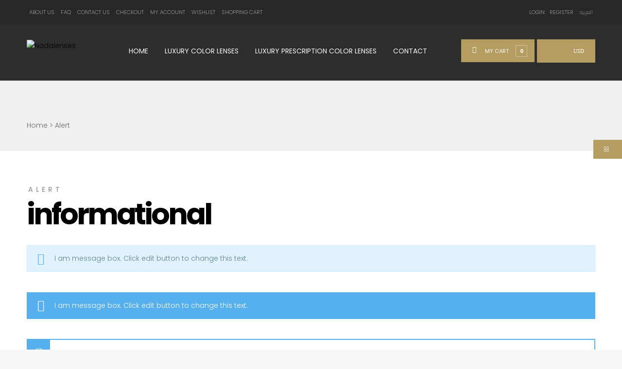

--- FILE ---
content_type: text/html; charset=UTF-8
request_url: https://nadalenses.com/alert/
body_size: 22191
content:
<!DOCTYPE html>
<!--[if IE 7]>
<html class="ie ie7" lang="en-US">
<![endif]-->
<!--[if IE 8]>
<html class="ie ie8" lang="en-US">
<![endif]-->
<!--[if !(IE 7) & !(IE 8)]><!-->
<html lang="en-US">
<!--<![endif]-->
<head>
	<meta charset="UTF-8">
	<meta name="viewport" content="width=device-width">
	<meta name="google-site-verification" content="54KhnT1e4AX9LWqInm66afT8lud3mdiJYnQh5AI6JYM" />
	<link rel="profile" href="http://gmpg.org/xfn/11">
	<link rel="pingback" href="https://nadalenses.com/xmlrpc.php">
	<link href="https://fonts.googleapis.com/css?family=Cairo:300,400,600,700,900" rel="stylesheet"> 
	<!--[if lt IE 9]>
	<script src="https://nadalenses.com/wp-content/themes/strollik/js/html5.js"></script>
	<![endif]-->
					<script>document.documentElement.className = document.documentElement.className + ' yes-js js_active js'</script>
			<title>Alert &#8211; Nadalenses</title>
<meta name='robots' content='max-image-preview:large' />
	<style>img:is([sizes="auto" i], [sizes^="auto," i]) { contain-intrinsic-size: 3000px 1500px }</style>
	<link rel="alternate" hreflang="en" href="https://nadalenses.com/alert/" />
<link rel="alternate" hreflang="x-default" href="https://nadalenses.com/alert/" />
<link rel='dns-prefetch' href='//fonts.googleapis.com' />
<link rel="alternate" type="application/rss+xml" title="Nadalenses &raquo; Feed" href="https://nadalenses.com/feed/" />
<link rel="alternate" type="application/rss+xml" title="Nadalenses &raquo; Comments Feed" href="https://nadalenses.com/comments/feed/" />
<script type="text/javascript">
/* <![CDATA[ */
window._wpemojiSettings = {"baseUrl":"https:\/\/s.w.org\/images\/core\/emoji\/15.1.0\/72x72\/","ext":".png","svgUrl":"https:\/\/s.w.org\/images\/core\/emoji\/15.1.0\/svg\/","svgExt":".svg","source":{"concatemoji":"https:\/\/nadalenses.com\/wp-includes\/js\/wp-emoji-release.min.js?ver=6.8.1"}};
/*! This file is auto-generated */
!function(i,n){var o,s,e;function c(e){try{var t={supportTests:e,timestamp:(new Date).valueOf()};sessionStorage.setItem(o,JSON.stringify(t))}catch(e){}}function p(e,t,n){e.clearRect(0,0,e.canvas.width,e.canvas.height),e.fillText(t,0,0);var t=new Uint32Array(e.getImageData(0,0,e.canvas.width,e.canvas.height).data),r=(e.clearRect(0,0,e.canvas.width,e.canvas.height),e.fillText(n,0,0),new Uint32Array(e.getImageData(0,0,e.canvas.width,e.canvas.height).data));return t.every(function(e,t){return e===r[t]})}function u(e,t,n){switch(t){case"flag":return n(e,"\ud83c\udff3\ufe0f\u200d\u26a7\ufe0f","\ud83c\udff3\ufe0f\u200b\u26a7\ufe0f")?!1:!n(e,"\ud83c\uddfa\ud83c\uddf3","\ud83c\uddfa\u200b\ud83c\uddf3")&&!n(e,"\ud83c\udff4\udb40\udc67\udb40\udc62\udb40\udc65\udb40\udc6e\udb40\udc67\udb40\udc7f","\ud83c\udff4\u200b\udb40\udc67\u200b\udb40\udc62\u200b\udb40\udc65\u200b\udb40\udc6e\u200b\udb40\udc67\u200b\udb40\udc7f");case"emoji":return!n(e,"\ud83d\udc26\u200d\ud83d\udd25","\ud83d\udc26\u200b\ud83d\udd25")}return!1}function f(e,t,n){var r="undefined"!=typeof WorkerGlobalScope&&self instanceof WorkerGlobalScope?new OffscreenCanvas(300,150):i.createElement("canvas"),a=r.getContext("2d",{willReadFrequently:!0}),o=(a.textBaseline="top",a.font="600 32px Arial",{});return e.forEach(function(e){o[e]=t(a,e,n)}),o}function t(e){var t=i.createElement("script");t.src=e,t.defer=!0,i.head.appendChild(t)}"undefined"!=typeof Promise&&(o="wpEmojiSettingsSupports",s=["flag","emoji"],n.supports={everything:!0,everythingExceptFlag:!0},e=new Promise(function(e){i.addEventListener("DOMContentLoaded",e,{once:!0})}),new Promise(function(t){var n=function(){try{var e=JSON.parse(sessionStorage.getItem(o));if("object"==typeof e&&"number"==typeof e.timestamp&&(new Date).valueOf()<e.timestamp+604800&&"object"==typeof e.supportTests)return e.supportTests}catch(e){}return null}();if(!n){if("undefined"!=typeof Worker&&"undefined"!=typeof OffscreenCanvas&&"undefined"!=typeof URL&&URL.createObjectURL&&"undefined"!=typeof Blob)try{var e="postMessage("+f.toString()+"("+[JSON.stringify(s),u.toString(),p.toString()].join(",")+"));",r=new Blob([e],{type:"text/javascript"}),a=new Worker(URL.createObjectURL(r),{name:"wpTestEmojiSupports"});return void(a.onmessage=function(e){c(n=e.data),a.terminate(),t(n)})}catch(e){}c(n=f(s,u,p))}t(n)}).then(function(e){for(var t in e)n.supports[t]=e[t],n.supports.everything=n.supports.everything&&n.supports[t],"flag"!==t&&(n.supports.everythingExceptFlag=n.supports.everythingExceptFlag&&n.supports[t]);n.supports.everythingExceptFlag=n.supports.everythingExceptFlag&&!n.supports.flag,n.DOMReady=!1,n.readyCallback=function(){n.DOMReady=!0}}).then(function(){return e}).then(function(){var e;n.supports.everything||(n.readyCallback(),(e=n.source||{}).concatemoji?t(e.concatemoji):e.wpemoji&&e.twemoji&&(t(e.twemoji),t(e.wpemoji)))}))}((window,document),window._wpemojiSettings);
/* ]]> */
</script>
<style id='wp-emoji-styles-inline-css' type='text/css'>

	img.wp-smiley, img.emoji {
		display: inline !important;
		border: none !important;
		box-shadow: none !important;
		height: 1em !important;
		width: 1em !important;
		margin: 0 0.07em !important;
		vertical-align: -0.1em !important;
		background: none !important;
		padding: 0 !important;
	}
</style>
<link rel='stylesheet' id='wp-block-library-css' href='https://nadalenses.com/wp-includes/css/dist/block-library/style.min.css?ver=6.8.1' type='text/css' media='all' />
<style id='classic-theme-styles-inline-css' type='text/css'>
/*! This file is auto-generated */
.wp-block-button__link{color:#fff;background-color:#32373c;border-radius:9999px;box-shadow:none;text-decoration:none;padding:calc(.667em + 2px) calc(1.333em + 2px);font-size:1.125em}.wp-block-file__button{background:#32373c;color:#fff;text-decoration:none}
</style>
<link rel='stylesheet' id='jquery-selectBox-css' href='https://nadalenses.com/wp-content/plugins/yith-woocommerce-wishlist/assets/css/jquery.selectBox.css?ver=1.2.0' type='text/css' media='all' />
<link rel='stylesheet' id='woocommerce_prettyPhoto_css-css' href='//nadalenses.com/wp-content/plugins/woocommerce/assets/css/prettyPhoto.css?ver=3.1.6' type='text/css' media='all' />
<link rel='stylesheet' id='yith-wcwl-main-css' href='https://nadalenses.com/wp-content/plugins/yith-woocommerce-wishlist/assets/css/style.css?ver=4.5.0' type='text/css' media='all' />
<style id='yith-wcwl-main-inline-css' type='text/css'>
 :root { --rounded-corners-radius: 16px; --add-to-cart-rounded-corners-radius: 16px; --color-headers-background: #F4F4F4; --feedback-duration: 3s } 
 :root { --rounded-corners-radius: 16px; --add-to-cart-rounded-corners-radius: 16px; --color-headers-background: #F4F4F4; --feedback-duration: 3s } 
</style>
<style id='global-styles-inline-css' type='text/css'>
:root{--wp--preset--aspect-ratio--square: 1;--wp--preset--aspect-ratio--4-3: 4/3;--wp--preset--aspect-ratio--3-4: 3/4;--wp--preset--aspect-ratio--3-2: 3/2;--wp--preset--aspect-ratio--2-3: 2/3;--wp--preset--aspect-ratio--16-9: 16/9;--wp--preset--aspect-ratio--9-16: 9/16;--wp--preset--color--black: #000000;--wp--preset--color--cyan-bluish-gray: #abb8c3;--wp--preset--color--white: #ffffff;--wp--preset--color--pale-pink: #f78da7;--wp--preset--color--vivid-red: #cf2e2e;--wp--preset--color--luminous-vivid-orange: #ff6900;--wp--preset--color--luminous-vivid-amber: #fcb900;--wp--preset--color--light-green-cyan: #7bdcb5;--wp--preset--color--vivid-green-cyan: #00d084;--wp--preset--color--pale-cyan-blue: #8ed1fc;--wp--preset--color--vivid-cyan-blue: #0693e3;--wp--preset--color--vivid-purple: #9b51e0;--wp--preset--gradient--vivid-cyan-blue-to-vivid-purple: linear-gradient(135deg,rgba(6,147,227,1) 0%,rgb(155,81,224) 100%);--wp--preset--gradient--light-green-cyan-to-vivid-green-cyan: linear-gradient(135deg,rgb(122,220,180) 0%,rgb(0,208,130) 100%);--wp--preset--gradient--luminous-vivid-amber-to-luminous-vivid-orange: linear-gradient(135deg,rgba(252,185,0,1) 0%,rgba(255,105,0,1) 100%);--wp--preset--gradient--luminous-vivid-orange-to-vivid-red: linear-gradient(135deg,rgba(255,105,0,1) 0%,rgb(207,46,46) 100%);--wp--preset--gradient--very-light-gray-to-cyan-bluish-gray: linear-gradient(135deg,rgb(238,238,238) 0%,rgb(169,184,195) 100%);--wp--preset--gradient--cool-to-warm-spectrum: linear-gradient(135deg,rgb(74,234,220) 0%,rgb(151,120,209) 20%,rgb(207,42,186) 40%,rgb(238,44,130) 60%,rgb(251,105,98) 80%,rgb(254,248,76) 100%);--wp--preset--gradient--blush-light-purple: linear-gradient(135deg,rgb(255,206,236) 0%,rgb(152,150,240) 100%);--wp--preset--gradient--blush-bordeaux: linear-gradient(135deg,rgb(254,205,165) 0%,rgb(254,45,45) 50%,rgb(107,0,62) 100%);--wp--preset--gradient--luminous-dusk: linear-gradient(135deg,rgb(255,203,112) 0%,rgb(199,81,192) 50%,rgb(65,88,208) 100%);--wp--preset--gradient--pale-ocean: linear-gradient(135deg,rgb(255,245,203) 0%,rgb(182,227,212) 50%,rgb(51,167,181) 100%);--wp--preset--gradient--electric-grass: linear-gradient(135deg,rgb(202,248,128) 0%,rgb(113,206,126) 100%);--wp--preset--gradient--midnight: linear-gradient(135deg,rgb(2,3,129) 0%,rgb(40,116,252) 100%);--wp--preset--font-size--small: 13px;--wp--preset--font-size--medium: 20px;--wp--preset--font-size--large: 36px;--wp--preset--font-size--x-large: 42px;--wp--preset--spacing--20: 0.44rem;--wp--preset--spacing--30: 0.67rem;--wp--preset--spacing--40: 1rem;--wp--preset--spacing--50: 1.5rem;--wp--preset--spacing--60: 2.25rem;--wp--preset--spacing--70: 3.38rem;--wp--preset--spacing--80: 5.06rem;--wp--preset--shadow--natural: 6px 6px 9px rgba(0, 0, 0, 0.2);--wp--preset--shadow--deep: 12px 12px 50px rgba(0, 0, 0, 0.4);--wp--preset--shadow--sharp: 6px 6px 0px rgba(0, 0, 0, 0.2);--wp--preset--shadow--outlined: 6px 6px 0px -3px rgba(255, 255, 255, 1), 6px 6px rgba(0, 0, 0, 1);--wp--preset--shadow--crisp: 6px 6px 0px rgba(0, 0, 0, 1);}:where(.is-layout-flex){gap: 0.5em;}:where(.is-layout-grid){gap: 0.5em;}body .is-layout-flex{display: flex;}.is-layout-flex{flex-wrap: wrap;align-items: center;}.is-layout-flex > :is(*, div){margin: 0;}body .is-layout-grid{display: grid;}.is-layout-grid > :is(*, div){margin: 0;}:where(.wp-block-columns.is-layout-flex){gap: 2em;}:where(.wp-block-columns.is-layout-grid){gap: 2em;}:where(.wp-block-post-template.is-layout-flex){gap: 1.25em;}:where(.wp-block-post-template.is-layout-grid){gap: 1.25em;}.has-black-color{color: var(--wp--preset--color--black) !important;}.has-cyan-bluish-gray-color{color: var(--wp--preset--color--cyan-bluish-gray) !important;}.has-white-color{color: var(--wp--preset--color--white) !important;}.has-pale-pink-color{color: var(--wp--preset--color--pale-pink) !important;}.has-vivid-red-color{color: var(--wp--preset--color--vivid-red) !important;}.has-luminous-vivid-orange-color{color: var(--wp--preset--color--luminous-vivid-orange) !important;}.has-luminous-vivid-amber-color{color: var(--wp--preset--color--luminous-vivid-amber) !important;}.has-light-green-cyan-color{color: var(--wp--preset--color--light-green-cyan) !important;}.has-vivid-green-cyan-color{color: var(--wp--preset--color--vivid-green-cyan) !important;}.has-pale-cyan-blue-color{color: var(--wp--preset--color--pale-cyan-blue) !important;}.has-vivid-cyan-blue-color{color: var(--wp--preset--color--vivid-cyan-blue) !important;}.has-vivid-purple-color{color: var(--wp--preset--color--vivid-purple) !important;}.has-black-background-color{background-color: var(--wp--preset--color--black) !important;}.has-cyan-bluish-gray-background-color{background-color: var(--wp--preset--color--cyan-bluish-gray) !important;}.has-white-background-color{background-color: var(--wp--preset--color--white) !important;}.has-pale-pink-background-color{background-color: var(--wp--preset--color--pale-pink) !important;}.has-vivid-red-background-color{background-color: var(--wp--preset--color--vivid-red) !important;}.has-luminous-vivid-orange-background-color{background-color: var(--wp--preset--color--luminous-vivid-orange) !important;}.has-luminous-vivid-amber-background-color{background-color: var(--wp--preset--color--luminous-vivid-amber) !important;}.has-light-green-cyan-background-color{background-color: var(--wp--preset--color--light-green-cyan) !important;}.has-vivid-green-cyan-background-color{background-color: var(--wp--preset--color--vivid-green-cyan) !important;}.has-pale-cyan-blue-background-color{background-color: var(--wp--preset--color--pale-cyan-blue) !important;}.has-vivid-cyan-blue-background-color{background-color: var(--wp--preset--color--vivid-cyan-blue) !important;}.has-vivid-purple-background-color{background-color: var(--wp--preset--color--vivid-purple) !important;}.has-black-border-color{border-color: var(--wp--preset--color--black) !important;}.has-cyan-bluish-gray-border-color{border-color: var(--wp--preset--color--cyan-bluish-gray) !important;}.has-white-border-color{border-color: var(--wp--preset--color--white) !important;}.has-pale-pink-border-color{border-color: var(--wp--preset--color--pale-pink) !important;}.has-vivid-red-border-color{border-color: var(--wp--preset--color--vivid-red) !important;}.has-luminous-vivid-orange-border-color{border-color: var(--wp--preset--color--luminous-vivid-orange) !important;}.has-luminous-vivid-amber-border-color{border-color: var(--wp--preset--color--luminous-vivid-amber) !important;}.has-light-green-cyan-border-color{border-color: var(--wp--preset--color--light-green-cyan) !important;}.has-vivid-green-cyan-border-color{border-color: var(--wp--preset--color--vivid-green-cyan) !important;}.has-pale-cyan-blue-border-color{border-color: var(--wp--preset--color--pale-cyan-blue) !important;}.has-vivid-cyan-blue-border-color{border-color: var(--wp--preset--color--vivid-cyan-blue) !important;}.has-vivid-purple-border-color{border-color: var(--wp--preset--color--vivid-purple) !important;}.has-vivid-cyan-blue-to-vivid-purple-gradient-background{background: var(--wp--preset--gradient--vivid-cyan-blue-to-vivid-purple) !important;}.has-light-green-cyan-to-vivid-green-cyan-gradient-background{background: var(--wp--preset--gradient--light-green-cyan-to-vivid-green-cyan) !important;}.has-luminous-vivid-amber-to-luminous-vivid-orange-gradient-background{background: var(--wp--preset--gradient--luminous-vivid-amber-to-luminous-vivid-orange) !important;}.has-luminous-vivid-orange-to-vivid-red-gradient-background{background: var(--wp--preset--gradient--luminous-vivid-orange-to-vivid-red) !important;}.has-very-light-gray-to-cyan-bluish-gray-gradient-background{background: var(--wp--preset--gradient--very-light-gray-to-cyan-bluish-gray) !important;}.has-cool-to-warm-spectrum-gradient-background{background: var(--wp--preset--gradient--cool-to-warm-spectrum) !important;}.has-blush-light-purple-gradient-background{background: var(--wp--preset--gradient--blush-light-purple) !important;}.has-blush-bordeaux-gradient-background{background: var(--wp--preset--gradient--blush-bordeaux) !important;}.has-luminous-dusk-gradient-background{background: var(--wp--preset--gradient--luminous-dusk) !important;}.has-pale-ocean-gradient-background{background: var(--wp--preset--gradient--pale-ocean) !important;}.has-electric-grass-gradient-background{background: var(--wp--preset--gradient--electric-grass) !important;}.has-midnight-gradient-background{background: var(--wp--preset--gradient--midnight) !important;}.has-small-font-size{font-size: var(--wp--preset--font-size--small) !important;}.has-medium-font-size{font-size: var(--wp--preset--font-size--medium) !important;}.has-large-font-size{font-size: var(--wp--preset--font-size--large) !important;}.has-x-large-font-size{font-size: var(--wp--preset--font-size--x-large) !important;}
:where(.wp-block-post-template.is-layout-flex){gap: 1.25em;}:where(.wp-block-post-template.is-layout-grid){gap: 1.25em;}
:where(.wp-block-columns.is-layout-flex){gap: 2em;}:where(.wp-block-columns.is-layout-grid){gap: 2em;}
:root :where(.wp-block-pullquote){font-size: 1.5em;line-height: 1.6;}
</style>
<link rel='stylesheet' id='contact-form-7-css' href='https://nadalenses.com/wp-content/plugins/contact-form-7/includes/css/styles.css?ver=6.0.6' type='text/css' media='all' />
<link rel='stylesheet' id='rs-plugin-settings-css' href='https://nadalenses.com/wp-content/plugins/revslider/public/assets/css/settings.css?ver=5.2.6' type='text/css' media='all' />
<style id='rs-plugin-settings-inline-css' type='text/css'>
#rs-demo-id {}
</style>
<link rel='stylesheet' id='woocommerce-layout-css' href='https://nadalenses.com/wp-content/plugins/woocommerce/assets/css/woocommerce-layout.css?ver=9.8.6' type='text/css' media='all' />
<link rel='stylesheet' id='woocommerce-smallscreen-css' href='https://nadalenses.com/wp-content/plugins/woocommerce/assets/css/woocommerce-smallscreen.css?ver=9.8.6' type='text/css' media='only screen and (max-width: 768px)' />
<link rel='stylesheet' id='woocommerce-general-css' href='https://nadalenses.com/wp-content/plugins/woocommerce/assets/css/woocommerce.css?ver=9.8.6' type='text/css' media='all' />
<style id='woocommerce-inline-inline-css' type='text/css'>
.woocommerce form .form-row .required { visibility: visible; }
</style>
<link rel='stylesheet' id='wc-gateway-ppec-frontend-css' href='https://nadalenses.com/wp-content/plugins/woocommerce-gateway-paypal-express-checkout/assets/css/wc-gateway-ppec-frontend.css?ver=2.1.3' type='text/css' media='all' />
<link rel='stylesheet' id='jquery-colorbox-css' href='https://nadalenses.com/wp-content/plugins/yith-woocommerce-compare/assets/css/colorbox.css?ver=1.4.21' type='text/css' media='all' />
<link rel='stylesheet' id='brands-styles-css' href='https://nadalenses.com/wp-content/plugins/woocommerce/assets/css/brands.css?ver=9.8.6' type='text/css' media='all' />
<link rel='stylesheet' id='strollik-font-css' href='https://fonts.googleapis.com/css?family=Poppins:400,300,500,600,700&#038;subset=latin%2Clatin-ext' type='text/css' media='all' />
<link rel='stylesheet' id='font-awesome-css' href='https://nadalenses.com/wp-content/plugins/js_composer/assets/lib/bower/font-awesome/css/font-awesome.min.css?ver=4.12' type='text/css' media='all' />
<style id='font-awesome-inline-css' type='text/css'>
[data-font="FontAwesome"]:before {font-family: 'FontAwesome' !important;content: attr(data-icon) !important;speak: none !important;font-weight: normal !important;font-variant: normal !important;text-transform: none !important;line-height: 1 !important;font-style: normal !important;-webkit-font-smoothing: antialiased !important;-moz-osx-font-smoothing: grayscale !important;}
</style>
<link rel='stylesheet' id='strollik-style-css' href='https://nadalenses.com/wp-content/themes/strollik/css/style.css?ver=6.8.1' type='text/css' media='all' />
<link rel='stylesheet' id='prettyPhoto-css' href='https://nadalenses.com/wp-content/themes/strollik/css/prettyPhoto.css?ver=6.8.1' type='text/css' media='all' />
<link rel='stylesheet' id='js_composer_front-css' href='https://nadalenses.com/wp-content/plugins/js_composer/assets/css/js_composer.min.css?ver=4.12' type='text/css' media='all' />
<link rel='stylesheet' id='strollik-woocommerce-css' href='https://nadalenses.com/wp-content/themes/strollik/css/woocommerce.css?ver=1.0' type='text/css' media='all' />
<script type="text/javascript" src="https://nadalenses.com/wp-includes/js/jquery/jquery.min.js?ver=3.7.1" id="jquery-core-js"></script>
<script type="text/javascript" src="https://nadalenses.com/wp-includes/js/jquery/jquery-migrate.min.js?ver=3.4.1" id="jquery-migrate-js"></script>
<script type="text/javascript" src="https://nadalenses.com/wp-content/plugins/revslider/public/assets/js/jquery.themepunch.tools.min.js?ver=5.2.6" id="tp-tools-js"></script>
<script type="text/javascript" src="https://nadalenses.com/wp-content/plugins/revslider/public/assets/js/jquery.themepunch.revolution.min.js?ver=5.2.6" id="revmin-js"></script>
<script type="text/javascript" src="https://nadalenses.com/wp-content/plugins/woocommerce/assets/js/jquery-blockui/jquery.blockUI.min.js?ver=2.7.0-wc.9.8.6" id="jquery-blockui-js" data-wp-strategy="defer"></script>
<script type="text/javascript" id="wc-add-to-cart-js-extra">
/* <![CDATA[ */
var wc_add_to_cart_params = {"ajax_url":"\/wp-admin\/admin-ajax.php","wc_ajax_url":"\/?wc-ajax=%%endpoint%%","i18n_view_cart":"View cart","cart_url":"https:\/\/nadalenses.com\/cart\/","is_cart":"","cart_redirect_after_add":"no"};
/* ]]> */
</script>
<script type="text/javascript" src="https://nadalenses.com/wp-content/plugins/woocommerce/assets/js/frontend/add-to-cart.min.js?ver=9.8.6" id="wc-add-to-cart-js" data-wp-strategy="defer"></script>
<script type="text/javascript" src="https://nadalenses.com/wp-content/plugins/woocommerce/assets/js/js-cookie/js.cookie.min.js?ver=2.1.4-wc.9.8.6" id="js-cookie-js" defer="defer" data-wp-strategy="defer"></script>
<script type="text/javascript" id="woocommerce-js-extra">
/* <![CDATA[ */
var woocommerce_params = {"ajax_url":"\/wp-admin\/admin-ajax.php","wc_ajax_url":"\/?wc-ajax=%%endpoint%%","i18n_password_show":"Show password","i18n_password_hide":"Hide password"};
/* ]]> */
</script>
<script type="text/javascript" src="https://nadalenses.com/wp-content/plugins/woocommerce/assets/js/frontend/woocommerce.min.js?ver=9.8.6" id="woocommerce-js" defer="defer" data-wp-strategy="defer"></script>
<script type="text/javascript" src="https://nadalenses.com/wp-content/plugins/js_composer/assets/js/vendors/woocommerce-add-to-cart.js?ver=4.12" id="vc_woocommerce-add-to-cart-js-js"></script>
<script type="text/javascript" src="https://nadalenses.com/wp-content/themes/strollik/js/bootstrap.min.js?ver=20130402" id="bootstrap-min-js"></script>
<script type="text/javascript" src="https://nadalenses.com/wp-content/plugins/pbrthemer/vendors/../assets/js/elevatezoom/elevatezoom-min.js?ver=6.8.1" id="pbrthemer-elevatezoom-js"></script>
<link rel="https://api.w.org/" href="https://nadalenses.com/wp-json/" /><link rel="alternate" title="JSON" type="application/json" href="https://nadalenses.com/wp-json/wp/v2/pages/4146" /><link rel="EditURI" type="application/rsd+xml" title="RSD" href="https://nadalenses.com/xmlrpc.php?rsd" />
<meta name="generator" content="WordPress 6.8.1" />
<meta name="generator" content="WooCommerce 9.8.6" />
<link rel="canonical" href="https://nadalenses.com/alert/" />
<link rel='shortlink' href='https://nadalenses.com/?p=4146' />
<link rel="alternate" title="oEmbed (JSON)" type="application/json+oembed" href="https://nadalenses.com/wp-json/oembed/1.0/embed?url=https%3A%2F%2Fnadalenses.com%2Falert%2F" />
<link rel="alternate" title="oEmbed (XML)" type="text/xml+oembed" href="https://nadalenses.com/wp-json/oembed/1.0/embed?url=https%3A%2F%2Fnadalenses.com%2Falert%2F&#038;format=xml" />
<meta name="generator" content="WPML ver:4.7.3 stt:5,1;" />
    <script>
        ( function( $ ) {
                $(document).ready(function() {
                    $('li.menu-item-language-current').find('ul.sub-menu').addClass('dropdown-menu');
                });
            }
        )( jQuery )
    </script>
    	<noscript><style>.woocommerce-product-gallery{ opacity: 1 !important; }</style></noscript>
	<meta name="generator" content="Powered by Visual Composer - drag and drop page builder for WordPress."/>
<!--[if lte IE 9]><link rel="stylesheet" type="text/css" href="https://nadalenses.com/wp-content/plugins/js_composer/assets/css/vc_lte_ie9.min.css" media="screen"><![endif]--><!--[if IE  8]><link rel="stylesheet" type="text/css" href="https://nadalenses.com/wp-content/plugins/js_composer/assets/css/vc-ie8.min.css" media="screen"><![endif]-->			<script  type="text/javascript">
				!function(f,b,e,v,n,t,s){if(f.fbq)return;n=f.fbq=function(){n.callMethod?
					n.callMethod.apply(n,arguments):n.queue.push(arguments)};if(!f._fbq)f._fbq=n;
					n.push=n;n.loaded=!0;n.version='2.0';n.queue=[];t=b.createElement(e);t.async=!0;
					t.src=v;s=b.getElementsByTagName(e)[0];s.parentNode.insertBefore(t,s)}(window,
					document,'script','https://connect.facebook.net/en_US/fbevents.js');
			</script>
			<!-- WooCommerce Facebook Integration Begin -->
			<script  type="text/javascript">

				fbq('init', '699726254068045', {}, {
    "agent": "woocommerce-9.8.6-3.4.7"
});

				fbq( 'track', 'PageView', {
    "source": "woocommerce",
    "version": "9.8.6",
    "pluginVersion": "3.4.7"
} );

				document.addEventListener( 'DOMContentLoaded', function() {
					// Insert placeholder for events injected when a product is added to the cart through AJAX.
					document.body.insertAdjacentHTML( 'beforeend', '<div class=\"wc-facebook-pixel-event-placeholder\"></div>' );
				}, false );

			</script>
			<!-- WooCommerce Facebook Integration End -->
				<style type="text/css" id="strollik-header-css">
													</style>

	<meta name="generator" content="Powered by Slider Revolution 5.2.6 - responsive, Mobile-Friendly Slider Plugin for WordPress with comfortable drag and drop interface." />
        <script type="text/javascript">
            var ajaxurl = 'https://nadalenses.com/wp-admin/admin-ajax.php';
        </script>
        <link rel="icon" href="https://nadalenses.com/wp-content/uploads/2020/02/cropped-Cateyes-32x32.jpg" sizes="32x32" />
<link rel="icon" href="https://nadalenses.com/wp-content/uploads/2020/02/cropped-Cateyes-192x192.jpg" sizes="192x192" />
<link rel="apple-touch-icon" href="https://nadalenses.com/wp-content/uploads/2020/02/cropped-Cateyes-180x180.jpg" />
<meta name="msapplication-TileImage" content="https://nadalenses.com/wp-content/uploads/2020/02/cropped-Cateyes-270x270.jpg" />
	<script type="text/javascript">
	    var woocs_is_mobile = 0;
	    var woocs_drop_down_view = "wselect";
	    var woocs_current_currency = {"name":"USD","rate":1,"symbol":"&#36;","position":"right","is_etalon":1,"hide_cents":0,"decimals":2,"description":"USA dollar","flag":"http:\/\/nadalenses.com\/wp-content\/uploads\/2017\/12\/United_States_of_America.png"};
	    var woocs_default_currency = {"name":"USD","rate":1,"symbol":"&#36;","position":"right","is_etalon":1,"hide_cents":0,"decimals":2,"description":"USA dollar","flag":"http:\/\/nadalenses.com\/wp-content\/uploads\/2017\/12\/United_States_of_America.png"};
	    var woocs_array_of_get = '{}';
	
	    woocs_array_no_cents = '["JPY","TWD"]';

	    var woocs_ajaxurl = "https://nadalenses.com/wp-admin/admin-ajax.php";
	    var woocs_lang_loading = "loading";
	    var woocs_shop_is_cached =0;
	</script>
	<style type="text/css" data-type="vc_shortcodes-custom-css">.vc_custom_1448265953860{margin-bottom: 20px !important;}</style><noscript><style type="text/css"> .wpb_animate_when_almost_visible { opacity: 1; }</style></noscript></head>

<body class="wp-singular page-template-default page page-id-4146 wp-custom-logo wp-theme-strollik theme-strollik woocommerce-no-js masthead-fixed singular wpb-js-composer js-comp-ver-4.12 vc_responsive currency-usd">
<div id="page" class="hfeed site"><div class="pbr-page-inner row-offcanvas row-offcanvas-left">
		
	<section id="pbr-topbar" class="pbr-topbar hidden-xs hidden-sm">
	<div class="container"><div class="inner">
        <div class="user-login pull-right">
            <ul class="list-inline">
                                    <li><a href="#"  data-toggle="modal" data-target="#modalLoginForm" class="pbr-user-login">Login</a></li><li><a href="https://nadalenses.com/my-account/" class="pbr-user-register">Register</a></li> 
                                <li class="menu-item"><a style="font-family:'Cairo';" href="https://nadalenses.com/ar/">العربية</a></li>            </ul> 
                          
        </div>
        <div class="pull-left">
                         
            <nav class="pbr-topmenu" role="navigation">
                <div class="menu-acount-container"><ul id="main-topmenu" class="pbr-menu-top list-inline list-square"><li id="menu-item-7826" class="menu-item menu-item-type-post_type menu-item-object-page menu-item-7826"><a href="https://nadalenses.com/about-us/">About Us</a></li>
<li id="menu-item-7828" class="menu-item menu-item-type-post_type menu-item-object-page menu-item-privacy-policy menu-item-7828"><a rel="privacy-policy" href="https://nadalenses.com/faq/">FAQ</a></li>
<li id="menu-item-7827" class="menu-item menu-item-type-post_type menu-item-object-page menu-item-7827"><a href="https://nadalenses.com/contact/">Contact Us</a></li>
<li id="menu-item-7218" class="menu-item menu-item-type-post_type menu-item-object-page menu-item-7218"><a href="https://nadalenses.com/checkout-2/">Checkout</a></li>
<li id="menu-item-7219" class="menu-item menu-item-type-post_type menu-item-object-page menu-item-7219"><a href="https://nadalenses.com/my-account-2/">My Account</a></li>
<li id="menu-item-7196" class="menu-item menu-item-type-post_type menu-item-object-page menu-item-7196"><a href="https://nadalenses.com/wishlist-2/">Wishlist</a></li>
<li id="menu-item-7220" class="menu-item menu-item-type-post_type menu-item-object-page menu-item-7220"><a href="https://nadalenses.com/cart-2/">Shopping Cart</a></li>
</ul></div>            </nav>
   
               
                                     
        </div>
	</div></div>	
</section><div class="topbar-mobile  hidden-lg hidden-md">
    <div class="active-mobile pull-left">
        <button data-toggle="offcanvas" class="btn btn-offcanvas btn-toggle-canvas offcanvas" type="button">
           <i class="fa fa-bars"></i>
        </button>
    </div>
    <div class="topbar-inner pull-left">
        <div class="active-mobile search-popup pull-left">
            <span class="fa fa-search"></span>
            <div class="active-content">
                		<form method="get" class="input-group search-category" action="https://nadalenses.com/"><div class="input-group-addon search-category-container">
		  <div class="select">
		    <select  name='product_cat' id='product_cat' class='dropdown_product_cat'>
	<option value='' selected='selected'>Select a category</option>
	<option class="level-0" value="luxury-color-lenses">Luxury Color Lenses&nbsp;&nbsp;(26)</option>
	<option class="level-0" value="luxury-prescription-color-lenses">Luxury Prescription Color Lenses&nbsp;&nbsp;(8)</option>
</select>
		  </div>
		</div>
		<input name="s" maxlength="60" class="form-control search-category-input" type="text" size="20" placeholder="What do you need..."> 

		<div class="input-group-btn">
		    <label class="btn btn-link btn-search">
		      <span class="title-search hidden">Search</span>
		      <input type="submit" class="fa searchsubmit" value="&#xf002;"/>
		    </label>
		    <input type="hidden" name="post_type" value="product"/>
		</div>
		</form>
		            </div>
        </div>
        <div class="active-mobile setting-popup pull-left">
            <span class="fa fa-user"></span>
            <div class="active-content">
                                    <div class="pull-left">
                        <div class="menu-acount-container"><ul id="menu-acount" class="menu-topbar"><li class="menu-item menu-item-type-post_type menu-item-object-page menu-item-7826"><a href="https://nadalenses.com/about-us/">About Us</a></li>
<li class="menu-item menu-item-type-post_type menu-item-object-page menu-item-privacy-policy menu-item-7828"><a rel="privacy-policy" href="https://nadalenses.com/faq/">FAQ</a></li>
<li class="menu-item menu-item-type-post_type menu-item-object-page menu-item-7827"><a href="https://nadalenses.com/contact/">Contact Us</a></li>
<li class="menu-item menu-item-type-post_type menu-item-object-page menu-item-7218"><a href="https://nadalenses.com/checkout-2/">Checkout</a></li>
<li class="menu-item menu-item-type-post_type menu-item-object-page menu-item-7219"><a href="https://nadalenses.com/my-account-2/">My Account</a></li>
<li class="menu-item menu-item-type-post_type menu-item-object-page menu-item-7196"><a href="https://nadalenses.com/wishlist-2/">Wishlist</a></li>
<li class="menu-item menu-item-type-post_type menu-item-object-page menu-item-7220"><a href="https://nadalenses.com/cart-2/">Shopping Cart</a></li>
</ul></div>                    </div>
                            </div>
        </div>
        <div class="active-mobile pull-left cart-popup">
            <span class="fa fa-shopping-cart"></span>
            <div class="active-content">
                <div class="widget_shopping_cart_content"></div>
            </div>
        </div>  
        <div class="active-mobile pull-left cart-popup">
            <span class="fa fa-money"></span>
            <div class="active-content">
                

            <style type="text/css">
            .woocommerce-currency-switcher-form .wSelect, .woocommerce-currency-switcher-form .wSelect-options-holder {
                width: 100% !important;
            }
                    </style>
    

    <form method="post" action="" class="woocommerce-currency-switcher-form woocs_show_flags" data-ver="2.1.9">
        <input type="hidden" name="woocommerce-currency-switcher" value="USD" />
        <select name="woocommerce-currency-switcher" style="width: 100%;" data-width="100%" data-flag-position="right" class="woocommerce-currency-switcher" onchange="woocs_redirect(this.value);
                    void(0);">
                    
                
                <option style="background: url('http://nadalenses.com/wp-content/uploads/2017/12/United_States_of_America.png') no-repeat 99% 0; background-size: 30px 20px;" value="USD"  selected='selected' data-imagesrc="http://nadalenses.com/wp-content/uploads/2017/12/United_States_of_America.png" data-icon="http://nadalenses.com/wp-content/uploads/2017/12/United_States_of_America.png" data-description="USA dollar">USD</option>
            
                
                <option style="background: url('http://nadalenses.com/wp-content/uploads/2017/12/EUflag-56a2b2a65f9b58b7d0cd800a-1.gif') no-repeat 99% 0; background-size: 30px 20px;" value="EUR"  data-imagesrc="http://nadalenses.com/wp-content/uploads/2017/12/EUflag-56a2b2a65f9b58b7d0cd800a-1.gif" data-icon="http://nadalenses.com/wp-content/uploads/2017/12/EUflag-56a2b2a65f9b58b7d0cd800a-1.gif" data-description="European Euro">EUR</option>
            
                
                <option style="background: url('http://nadalenses.com/wp-content/uploads/2017/06/UAE.png') no-repeat 99% 0; background-size: 30px 20px;" value="AED"  data-imagesrc="http://nadalenses.com/wp-content/uploads/2017/06/UAE.png" data-icon="http://nadalenses.com/wp-content/uploads/2017/06/UAE.png" data-description="AED">AED</option>
            
                
                <option style="background: url('http://nadalenses.com/wp-content/uploads/2017/12/United_Kingdom.png') no-repeat 99% 0; background-size: 30px 20px;" value="GBP"  data-imagesrc="http://nadalenses.com/wp-content/uploads/2017/12/United_Kingdom.png" data-icon="http://nadalenses.com/wp-content/uploads/2017/12/United_Kingdom.png" data-description="British Pound">GBP</option>
            
                
                <option style="background: url('http://nadalenses.com/wp-content/uploads/2017/12/Saudi_Arabia.png') no-repeat 99% 0; background-size: 30px 20px;" value="SAR"  data-imagesrc="http://nadalenses.com/wp-content/uploads/2017/12/Saudi_Arabia.png" data-icon="http://nadalenses.com/wp-content/uploads/2017/12/Saudi_Arabia.png" data-description="Saudi Arabian Riyal">SAR</option>
            
                
                <option style="background: url('http://nadalenses.com/wp-content/plugins/woocommerce-currency-switcher/img/no_flag.png') no-repeat 99% 0; background-size: 30px 20px;" value="PKR"  data-imagesrc="http://nadalenses.com/wp-content/plugins/woocommerce-currency-switcher/img/no_flag.png" data-icon="http://nadalenses.com/wp-content/plugins/woocommerce-currency-switcher/img/no_flag.png" data-description="Pakistani Rupee">PKR</option>
                    </select>
        <div style="display: none;">WOOCS 2.1.9</div>
    </form>
                </div>
        </div> 
         <div class="active-mobile pull-left ">
          
            <ul class="list-inline" style="margin-top: 4px;margin-left: 4px;">
                           <li class="menu-item"><a style="font-family:'Cairo'; color:#ffffff !important" href="https://nadalenses.com/ar/">العربية</a></li>            </ul> 
          
        </div>   
    </div>       
</div>
	<header id="pbr-masthead" class="site-header pbr-header-default" role="banner">
		<div class="container">
			<div class="logo-wrapper pull-left">
	 			<div id="pbr-logo" class="logo">
    <a href="https://nadalenses.com/">
        <a href="https://nadalenses.com/" class="custom-logo-link" rel="home"><img width="103" height="43" src="https://nadalenses.com/wp-content/uploads/2016/10/cropped-nadalogo.png" class="custom-logo" alt="Nadalenses" decoding="async" /></a>    </a>
</div>
			</div>
			
			<div class="pbr-header-right pull-right hidden-xs hidden-sm">
				<div class="header-inner">
				<div class="pull-right">
						

            <style type="text/css">
            .woocommerce-currency-switcher-form .wSelect, .woocommerce-currency-switcher-form .wSelect-options-holder {
                width: 100% !important;
            }
                    </style>
    

    <form method="post" action="" class="woocommerce-currency-switcher-form woocs_show_flags" data-ver="2.1.9">
        <input type="hidden" name="woocommerce-currency-switcher" value="USD" />
        <select name="woocommerce-currency-switcher" style="width: 100%;" data-width="100%" data-flag-position="right" class="woocommerce-currency-switcher" onchange="woocs_redirect(this.value);
                    void(0);">
                    
                
                <option style="background: url('http://nadalenses.com/wp-content/uploads/2017/12/United_States_of_America.png') no-repeat 99% 0; background-size: 30px 20px;" value="USD"  selected='selected' data-imagesrc="http://nadalenses.com/wp-content/uploads/2017/12/United_States_of_America.png" data-icon="http://nadalenses.com/wp-content/uploads/2017/12/United_States_of_America.png" data-description="USA dollar">USD</option>
            
                
                <option style="background: url('http://nadalenses.com/wp-content/uploads/2017/12/EUflag-56a2b2a65f9b58b7d0cd800a-1.gif') no-repeat 99% 0; background-size: 30px 20px;" value="EUR"  data-imagesrc="http://nadalenses.com/wp-content/uploads/2017/12/EUflag-56a2b2a65f9b58b7d0cd800a-1.gif" data-icon="http://nadalenses.com/wp-content/uploads/2017/12/EUflag-56a2b2a65f9b58b7d0cd800a-1.gif" data-description="European Euro">EUR</option>
            
                
                <option style="background: url('http://nadalenses.com/wp-content/uploads/2017/06/UAE.png') no-repeat 99% 0; background-size: 30px 20px;" value="AED"  data-imagesrc="http://nadalenses.com/wp-content/uploads/2017/06/UAE.png" data-icon="http://nadalenses.com/wp-content/uploads/2017/06/UAE.png" data-description="AED">AED</option>
            
                
                <option style="background: url('http://nadalenses.com/wp-content/uploads/2017/12/United_Kingdom.png') no-repeat 99% 0; background-size: 30px 20px;" value="GBP"  data-imagesrc="http://nadalenses.com/wp-content/uploads/2017/12/United_Kingdom.png" data-icon="http://nadalenses.com/wp-content/uploads/2017/12/United_Kingdom.png" data-description="British Pound">GBP</option>
            
                
                <option style="background: url('http://nadalenses.com/wp-content/uploads/2017/12/Saudi_Arabia.png') no-repeat 99% 0; background-size: 30px 20px;" value="SAR"  data-imagesrc="http://nadalenses.com/wp-content/uploads/2017/12/Saudi_Arabia.png" data-icon="http://nadalenses.com/wp-content/uploads/2017/12/Saudi_Arabia.png" data-description="Saudi Arabian Riyal">SAR</option>
            
                
                <option style="background: url('http://nadalenses.com/wp-content/plugins/woocommerce-currency-switcher/img/no_flag.png') no-repeat 99% 0; background-size: 30px 20px;" value="PKR"  data-imagesrc="http://nadalenses.com/wp-content/plugins/woocommerce-currency-switcher/img/no_flag.png" data-icon="http://nadalenses.com/wp-content/plugins/woocommerce-currency-switcher/img/no_flag.png" data-description="Pakistani Rupee">PKR</option>
                    </select>
        <div style="display: none;">WOOCS 2.1.9</div>
    </form>
    					</div>		
					<div class="pull-right">
						<div class="pbr-topcart">
 <div id="cart" class="dropdown version-2">
        
        <a class="dropdown-toggle mini-cart" data-toggle="dropdown" aria-expanded="true" role="button" aria-haspopup="true" data-delay="0" href="#" title="View your shopping cart">
            <span class="text-skin cart-icon">
                <i class="fa fa-shopping-cart"></i>
            </span>

            <span class="title-cart">My Cart </span>
             <span class="mini-cart-items"> 0 <em>item</em> </span> <span class="mini-cart-total"> <span class="woocommerce-Price-amount amount"><bdi>0.00<span class="woocommerce-Price-currencySymbol">&#36;</span></bdi></span> </span>
            </a>            
        <div class="dropdown-menu"><div class="widget_shopping_cart_content">
            

<div class="cart_list ">

	
		<div class="empty">No products in the cart.</div>

	
</div><!-- end product list -->


        </div></div>
    </div>
</div>    					</div>	
										
				</div>
				
			</div>
			<div id="pbr-mainmenu" class="pbr-mainmenu pull-right">
				<div class="inner navbar-mega-light"><nav  data-duration="300" class="hidden-xs hidden-sm pbr-megamenu  animate navbar navbar-mega" role="navigation">
        
	    <div class="collapse navbar-collapse navbar-mega-collapse"><ul id="primary-menu" class="nav navbar-nav megamenu"><li id="menu-item-7221" class="menu-item-7221 level-0"><a href="https://nadalenses.com/">Home</a></li>
<li id="menu-item-7424" class="menu-item-7424 level-0"><a href="http://nadalenses.com/lenses-category/luxury-color-lenses/">Luxury Color Lenses</a></li>
<li id="menu-item-7425" class="menu-item-7425 level-0"><a href="http://nadalenses.com/lenses-category/luxury-prescription-color-lenses/">Luxury Prescription Color Lenses</a></li>
<li id="menu-item-7199" class="menu-item-7199 level-0"><a href="https://nadalenses.com/contact/">Contact</a></li>
</ul></div></nav></div>
			</div>
		</div>
	</header><!-- #masthead -->

		
	<section id="main" class="site-main">
<section id="pbr-breadscrumb" class="pbr-breadscrumb" ><div class="container"><ol class="breadcrumb"><li><a href="https://nadalenses.com">Home</a> &#62;</li> <li>Alert</li><li class="active"><h1>Alert</h1></li></ol></div></section><section id="main-container" class="container inner">
	<div class="row">
					 
	 	
 	 

			
		<div id="main-content" class="main-content col-xs-12 col-xs-12 col-md-12">
			<div id="primary" class="content-area">
				<div id="content" class="site-content" role="main">

					
<article id="post-4146" class="post-4146 page type-page status-publish hentry">
	<div class="entry-content-page">
		<div class="wpb-container vc_row wpb_row vc_row-fluid vc_custom_1448265953860"><div class="container"><div class="row"><div class="wpb_column vc_column_container vc_col-sm-12"><div class="vc_column-inner "><div class="wpb_wrapper">
<div class="widget-text-heading ">
	        <h3 class="widget-heading heading-default" >
           <span class="heading-text">informational</span>
                            <span class="description">
                    Alert                </span>
                    </h3>
    </div><div class="vc_message_box vc_message_box-standard vc_message_box-square vc_color-info">
	<div class="vc_message_box-icon"><i class="fa fa-info-circle"></i>
	</div><p>I am message box. Click edit button to change this text.</p>
</div>
<div class="vc_empty_space"  style="height: 20px" ><span class="vc_empty_space_inner"></span></div>
<div class="vc_message_box vc_message_box-solid vc_message_box-square vc_color-info">
	<div class="vc_message_box-icon"><i class="fa fa-info-circle"></i>
	</div><p>I am message box. Click edit button to change this text.</p>
</div>
<div class="vc_empty_space"  style="height: 20px" ><span class="vc_empty_space_inner"></span></div>
<div class="vc_message_box vc_message_box-solid-icon vc_message_box-square vc_color-info">
	<div class="vc_message_box-icon"><i class="fa fa-info-circle"></i>
	</div><p>I am message box. Click edit button to change this text.</p>
</div>
<div class="vc_empty_space"  style="height: 20px" ><span class="vc_empty_space_inner"></span></div>
<div class="vc_message_box vc_message_box-outline vc_message_box-square vc_color-info">
	<div class="vc_message_box-icon"><i class="fa fa-info-circle"></i>
	</div><p>I am message box. Click edit button to change this text.</p>
</div>
<div class="vc_empty_space"  style="height: 20px" ><span class="vc_empty_space_inner"></span></div>
<div class="vc_message_box vc_message_box-3d vc_message_box-square vc_color-info">
	<div class="vc_message_box-icon"><i class="fa fa-info-circle"></i>
	</div><p>I am message box. Click edit button to change this text.</p>
</div>

<div class="widget-text-heading ">
	        <h3 class="widget-heading heading-default" >
           <span class="heading-text">warning</span>
                            <span class="description">
                    Alert                </span>
                    </h3>
    </div><div class="vc_message_box vc_message_box-standard vc_message_box-square vc_color-warning">
	<div class="vc_message_box-icon"><i class="fa fa-exclamation-triangle"></i>
	</div><p>I am message box. Click edit button to change this text.</p>
</div>
<div class="vc_empty_space"  style="height: 20px" ><span class="vc_empty_space_inner"></span></div>
<div class="vc_message_box vc_message_box-solid vc_message_box-square vc_color-warning">
	<div class="vc_message_box-icon"><i class="fa fa-exclamation-triangle"></i>
	</div><p>I am message box. Click edit button to change this text.</p>
</div>
<div class="vc_empty_space"  style="height: 20px" ><span class="vc_empty_space_inner"></span></div>
<div class="vc_message_box vc_message_box-solid-icon vc_message_box-square vc_color-warning">
	<div class="vc_message_box-icon"><i class="fa fa-exclamation-triangle"></i>
	</div><p>I am message box. Click edit button to change this text.</p>
</div>
<div class="vc_empty_space"  style="height: 20px" ><span class="vc_empty_space_inner"></span></div>
<div class="vc_message_box vc_message_box-outline vc_message_box-square vc_color-warning">
	<div class="vc_message_box-icon"><i class="fa fa-exclamation-triangle"></i>
	</div><p>I am message box. Click edit button to change this text.</p>
</div>
<div class="vc_empty_space"  style="height: 20px" ><span class="vc_empty_space_inner"></span></div>
<div class="vc_message_box vc_message_box-3d vc_message_box-square vc_color-warning">
	<div class="vc_message_box-icon"><i class="fa fa-exclamation-triangle"></i>
	</div><p>I am message box. Click edit button to change this text.</p>
</div>

<div class="widget-text-heading ">
	        <h3 class="widget-heading heading-default" >
           <span class="heading-text">success</span>
                            <span class="description">
                    Alert                </span>
                    </h3>
    </div><div class="vc_message_box vc_message_box-standard vc_message_box-square vc_color-success">
	<div class="vc_message_box-icon"><i class="fa fa-check"></i>
	</div><p>I am message box. Click edit button to change this text.</p>
</div>
<div class="vc_empty_space"  style="height: 20px" ><span class="vc_empty_space_inner"></span></div>
<div class="vc_message_box vc_message_box-solid vc_message_box-square vc_color-success">
	<div class="vc_message_box-icon"><i class="fa fa-check"></i>
	</div><p>I am message box. Click edit button to change this text.</p>
</div>
<div class="vc_empty_space"  style="height: 20px" ><span class="vc_empty_space_inner"></span></div>
<div class="vc_message_box vc_message_box-solid-icon vc_message_box-square vc_color-success">
	<div class="vc_message_box-icon"><i class="fa fa-check"></i>
	</div><p>I am message box. Click edit button to change this text.</p>
</div>
<div class="vc_empty_space"  style="height: 20px" ><span class="vc_empty_space_inner"></span></div>
<div class="vc_message_box vc_message_box-outline vc_message_box-square vc_color-success">
	<div class="vc_message_box-icon"><i class="fa fa-check"></i>
	</div><p>I am message box. Click edit button to change this text.</p>
</div>
<div class="vc_empty_space"  style="height: 20px" ><span class="vc_empty_space_inner"></span></div>
<div class="vc_message_box vc_message_box-3d vc_message_box-square vc_color-success">
	<div class="vc_message_box-icon"><i class="fa fa-check"></i>
	</div><p>I am message box. Click edit button to change this text.</p>
</div>

<div class="widget-text-heading ">
	        <h3 class="widget-heading heading-default" >
           <span class="heading-text">danger</span>
                            <span class="description">
                    Alert                </span>
                    </h3>
    </div><div class="vc_message_box vc_message_box-standard vc_message_box-square vc_color-danger">
	<div class="vc_message_box-icon"><i class="fa fa-exclamation"></i>
	</div><p>I am message box. Click edit button to change this text.</p>
</div>
<div class="vc_empty_space"  style="height: 20px" ><span class="vc_empty_space_inner"></span></div>
<div class="vc_message_box vc_message_box-solid vc_message_box-square vc_color-danger">
	<div class="vc_message_box-icon"><i class="fa fa-exclamation"></i>
	</div><p>I am message box. Click edit button to change this text.</p>
</div>
<div class="vc_empty_space"  style="height: 20px" ><span class="vc_empty_space_inner"></span></div>
<div class="vc_message_box vc_message_box-solid-icon vc_message_box-square vc_color-danger">
	<div class="vc_message_box-icon"><i class="fa fa-exclamation"></i>
	</div><p>I am message box. Click edit button to change this text.</p>
</div>
<div class="vc_empty_space"  style="height: 20px" ><span class="vc_empty_space_inner"></span></div>
<div class="vc_message_box vc_message_box-outline vc_message_box-square vc_color-danger">
	<div class="vc_message_box-icon"><i class="fa fa-exclamation"></i>
	</div><p>I am message box. Click edit button to change this text.</p>
</div>
<div class="vc_empty_space"  style="height: 20px" ><span class="vc_empty_space_inner"></span></div>
<div class="vc_message_box vc_message_box-3d vc_message_box-square vc_color-danger">
	<div class="vc_message_box-icon"><i class="fa fa-exclamation"></i>
	</div><p>I am message box. Click edit button to change this text.</p>
</div>
</div></div></div></div></div></div>
	</div><!-- .entry-content -->
</article><!-- #post-## -->

				</div><!-- #content -->
			</div><!-- #primary -->
						
		</div><!-- #main-content -->
		
	</div>	
</section>

		</section><!-- #main -->
				
		<footer id="pbr-footer" class="pbr-footer default" role="contentinfo">
			<div class="inner">				
									 
		
	<section class="footer-top">
		<div class="container">
			<div class="row">
									<div class="col-lg-8 col-md-8 col-sm-6 col-xs-12">
						<div class="wow fadeInUp" data-wow-duration='0.8s' data-wow-delay="600ms" >
							<aside id="text-17" class="widget-footer clearfix widget_text">			<div class="textwidget"><div class="media">
<div class="pull-left">
<i class="fa   fa-automobile"></i>
</div>
<div class="media-body">
<h3>International SHIPPING</h3>
<p>We ship Internationally to over 150 different Countries!
</p>
</div>
</div></div>
		</aside>						</div>
					</div>
													<div class="col-lg-4 col-md-4 col-sm-6 col-xs-12">
						<div class="wow fadeInUp" data-wow-duration='0.8s' data-wow-delay="800ms" >
							<aside id="text-18" class="widget-footer clearfix widget_text">			<div class="textwidget"><div class="media">
<div class="pull-left">
<i class="fa  fa-whatsapp"></i>
</div>
<div class="media-body">
<p>Whatsapp me</p>
<h3 ><a href="https://wa.me/+97338282029" style="color: #fff;"> +973 38282029</a>
</div>
</div></div>
		</aside>						</div>
					</div> 
							</div>
		</div>
	</section>

	<section class="footer-bottom">
		<div class="container">
			<div class="row">
									<div class="col-lg-8 col-md-8 col-sm-12 col-xs-12">
						<div class="wow fadeInUp" data-wow-duration='0.8s' data-wow-delay="200ms" >
							<aside id="strollik_contact_form-2" class="widget-footer clearfix widget_strollik_contact_form">

	<h3 class="widget-title"><span>Contact Us</span></h3>
	<div class="content">
		
<div class="wpcf7 no-js" id="wpcf7-f4522-o1" lang="en-US" dir="ltr" data-wpcf7-id="4522">
<div class="screen-reader-response"><p role="status" aria-live="polite" aria-atomic="true"></p> <ul></ul></div>
<form action="/alert/#wpcf7-f4522-o1" method="post" class="wpcf7-form init" aria-label="Contact form" novalidate="novalidate" data-status="init">
<div style="display: none;">
<input type="hidden" name="_wpcf7" value="4522" />
<input type="hidden" name="_wpcf7_version" value="6.0.6" />
<input type="hidden" name="_wpcf7_locale" value="en_US" />
<input type="hidden" name="_wpcf7_unit_tag" value="wpcf7-f4522-o1" />
<input type="hidden" name="_wpcf7_container_post" value="0" />
<input type="hidden" name="_wpcf7_posted_data_hash" value="" />
</div>
<div class="row">
	<div class="col-md-6">
		<div class="text-big-2 text-white">
			<p>Have a question? Give us a call or fill out the contact form. We?d love to hear from you
			</p>
		</div>
		<ul class="contactinfos list-unstyled list-border">
			<li>
				<p><i class="fa fa-home"></i>Saba Expo FZE, United Arab Emirates
				</p>
			</li>
			<li>
				<p><i class="fa fa-whatsapp bo-social-whatsapp"></i><a href="https://wa.me/+97339295269"> +973 39295269</a>
				</p>
			</li>
			<li>
				<p><i class="fa fa-instagram "></i>nadalenses_me
				</p>
			</li>
			<li>
				<p><i class="fa fa-envelope"></i><a href="mailto:%73%61%6c%65%73@%79%6f%75%72%63%6f%6d%70%61%6e%79.%63%6f%6d">info.nadalenses@gmail.com</a>
				</p>
			</li>
		</ul>
	</div>
	<div class="col-md-6">
		<div class="contact">
			<div>
				<p><span class="wpcf7-form-control-wrap" data-name="text-385"><input size="40" maxlength="400" class="wpcf7-form-control wpcf7-text wpcf7-validates-as-required form-control" aria-required="true" aria-invalid="false" placeholder="Your Name" value="" type="text" name="text-385" /></span>
				</p>
			</div>
			<div>
				<p><span class="wpcf7-form-control-wrap" data-name="email-526"><input size="40" maxlength="400" class="wpcf7-form-control wpcf7-email wpcf7-text wpcf7-validates-as-email form-control" aria-invalid="false" placeholder="Email" value="" type="email" name="email-526" /></span>
				</p>
			</div>
			<div>
				<p><span class="wpcf7-form-control-wrap" data-name="text-385"><input size="40" maxlength="400" class="wpcf7-form-control wpcf7-text wpcf7-validates-as-required form-control" aria-required="true" aria-invalid="false" placeholder="Subject" value="" type="text" name="text-385" /></span>
				</p>
			</div>
			<div>
				<p><span class="wpcf7-form-control-wrap" data-name="your-message"><textarea cols="30" rows="3" maxlength="2000" class="wpcf7-form-control wpcf7-textarea form-control" aria-invalid="false" placeholder="Your Message" name="your-message"></textarea></span>
				</p>
			</div>
			<div>
				<p><input class="wpcf7-form-control wpcf7-submit has-spinner btn-default btn btn-lg btn-block" type="submit" value="Send Message" />
				</p>
			</div>
		</div>
	</div>
</div><div class="wpcf7-response-output" aria-hidden="true"></div>
</form>
</div>
	</div>

</aside>						</div>
					</div>
				
									<div class="col-lg-4 col-md-4 col-sm-12 col-xs-12">
						<div class="wow fadeInUp" data-wow-duration='0.8s' data-wow-delay="400ms" >
							<aside id="text-16" class="widget-footer clearfix widget_text"><h3 class="widget-title"><span>Useful links</span></h3>			<div class="textwidget"><div class="row">
<div class="col-md-6">
<ul>
<li><a href="#">Support</a></li>
<li><a href="/faq">Faq</a></li>
<li><a href="/faq">Product information</a></li>
<li><a href="#">Warranty</a></li>
<li><a href="#">Product recalls</a></li>
</ul>
</div>
<div class="col-md-6">
<ul>
<li><a href="/my-account/">Register</a></li>
<li><a href="/faq">Ordering info</a></li>
<li><a href="/contact">Contact</a></li>
<li><a href="/faq">Returns info</a></li>
</ul>
</div>
</div></div>
		</aside><aside id="pbr_socials_widget-4" class="widget-footer clearfix widget_pbr_socials_widget">
<ul class="social list-unstyled list-inline bo-sicolor">
                    <li>
                    <a href="https://www.facebook.com/nadalenses" class="facebook">
                        <i class="fa fa-facebook bo-social-facebook"></i> <span>Facebook</span>
                    </a>
                </li>
                    <li>
                    <a href="https://twitter.com/nadalenses_me" class="twitter">
                        <i class="fa fa-twitter bo-social-twitter"></i> <span>Twitter</span>
                    </a>
                </li>
    </ul></aside>						</div>
					</div>
				
				
			</div>
		</div>
	</section>
 				

				 
<aside id="popupnewsletter-2" class="widget-footer clearfix widget_popupnewsletter"><div class="popupnewsletter">	
	 <button type="button" class="btn btn-default btn-flying-right" data-toggle="modal" data-target="#popupNewsletterModal">
	 	<i class="fa fa-envelope-o"></i>
	</button>

	<!-- Modal -->
	<div class="modal fade" id="popupNewsletterModal" tabindex="-1" role="dialog">
	  <div class="modal-dialog" role="document">
	    <div class="modal-content" style="background: url('http://nadalenses.com/wp-content/uploads/2016/10/mailpopup.jpg') no-repeat 0 0 transparent">
	   	 <button type="button" class="close" data-dismiss="modal" aria-label="Close"><span aria-hidden="true">&times;</span></button>
	      <div class="modal-body">
	      		 <div class="popupnewsletter-widget"><div>
											<h3>
							<span>Become A Subscriber</span>
						</h3>
										
											<p class="description">
							Be the first to learn about promotions special events, new arrivals and more						</p>
							
					
					<script>(function() {
	window.mc4wp = window.mc4wp || {
		listeners: [],
		forms: {
			on: function(evt, cb) {
				window.mc4wp.listeners.push(
					{
						event   : evt,
						callback: cb
					}
				);
			}
		}
	}
})();
</script><!-- Mailchimp for WordPress v4.10.3 - https://wordpress.org/plugins/mailchimp-for-wp/ --><form id="mc4wp-form-1" class="mc4wp-form mc4wp-form-6363" method="post" data-id="6363" data-name="Default sign-up form" ><div class="mc4wp-form-fields"><div class="form-style-1">
  <p><input id="mc4wp_email" class="form-control" name="EMAIL" required="required" type="email" placeholder="Email address / البريد الالكتروني" /></p>
  <p><input class="btn-default btn" type="submit" value="Subcribe / الاشتراك" style="    letter-spacing: 0;"/></p>
</div></div><label style="display: none !important;">Leave this field empty if you're human: <input type="text" name="_mc4wp_honeypot" value="" tabindex="-1" autocomplete="off" /></label><input type="hidden" name="_mc4wp_timestamp" value="1769453701" /><input type="hidden" name="_mc4wp_form_id" value="6363" /><input type="hidden" name="_mc4wp_form_element_id" value="mc4wp-form-1" /><div class="mc4wp-response"></div></form><!-- / Mailchimp for WordPress Plugin -->				</div></div>
	      </div>
	    </div>
	  </div>
	</div>
</div>
<script type="text/javascript">
    jQuery(window).load(function(){
    	setTimeout(function(){
    		var hiddenmodal = getCookie('hiddenmodal');
	    	if (hiddenmodal == "") {
		        jQuery('#popupNewsletterModal').modal('show');
		    }
    	}, 3000);
    });
    jQuery(document).ready(function($){
		$('#popupNewsletterModal').on('hidden.bs.modal', function () {
		    setCookie('hiddenmodal', 1, 30);
		});
    });
</script>
</aside> 	

				<section class="pbr-copyright">
					<div class="container">
												Copyright 2022 - Nadalenses- All Rights Reserved.					</div>	
				</section>
			</div>
		</footer><!-- #colophon -->
		

				<div id="pbr-off-canvas" class="pbr-off-canvas sidebar-offcanvas hidden-lg hidden-md"> 
    <div class="pbr-off-canvas-body">
        <div class="offcanvas-head bg-primary">
            <button type="button" class="btn btn-offcanvas btn-toggle-canvas btn-default" data-toggle="offcanvas">
                  <i class="fa fa-close"></i> 
             </button>
             <span>Menu</span>
        </div>
                 <nav class="navbar navbar-offcanvas navbar-static" role="navigation">
            <div class="navbar-collapse navbar-offcanvas-collapse"><ul id="main-menu-offcanvas" class="nav navbar-nav"><li class="menu-item-7221 level-0"><a href="https://nadalenses.com/">Home</a></li>
<li class="menu-item-7424 level-0"><a href="http://nadalenses.com/lenses-category/luxury-color-lenses/">Luxury Color Lenses</a></li>
<li class="menu-item-7425 level-0"><a href="http://nadalenses.com/lenses-category/luxury-prescription-color-lenses/">Luxury Prescription Color Lenses</a></li>
<li class="menu-item-7199 level-0"><a href="https://nadalenses.com/contact/">Contact</a></li>
</ul></div>        </nav>    
        
        
    </div>
</div>	</div>
</div>
	<!-- #page -->

<script type="speculationrules">
{"prefetch":[{"source":"document","where":{"and":[{"href_matches":"\/*"},{"not":{"href_matches":["\/wp-*.php","\/wp-admin\/*","\/wp-content\/uploads\/*","\/wp-content\/*","\/wp-content\/plugins\/*","\/wp-content\/themes\/strollik\/*","\/*\\?(.+)"]}},{"not":{"selector_matches":"a[rel~=\"nofollow\"]"}},{"not":{"selector_matches":".no-prefetch, .no-prefetch a"}}]},"eagerness":"conservative"}]}
</script>
<script>(function() {function maybePrefixUrlField () {
  const value = this.value.trim()
  if (value !== '' && value.indexOf('http') !== 0) {
    this.value = 'http://' + value
  }
}

const urlFields = document.querySelectorAll('.mc4wp-form input[type="url"]')
for (let j = 0; j < urlFields.length; j++) {
  urlFields[j].addEventListener('blur', maybePrefixUrlField)
}
})();</script>    <div class="modal fade" id="pbr-quickview-modal" tabindex="-1" role="dialog" aria-hidden="true">
            <div class="modal-dialog modal-lg">
                <div class="modal-content">
                    <div class="modal-header">
                        <button type="button" class="close btn btn-close" data-dismiss="modal" aria-hidden="true">
                            <i class="fa fa-times"></i>
                        </button>
                    </div>
                    <div class="modal-body"><span class="spinner"></span></div>
                </div>
            </div>
        </div>

    			<!-- Facebook Pixel Code -->
			<noscript>
				<img
					height="1"
					width="1"
					style="display:none"
					alt="fbpx"
					src="https://www.facebook.com/tr?id=699726254068045&ev=PageView&noscript=1"
				/>
			</noscript>
			<!-- End Facebook Pixel Code -->
			
			    <div class="modal fade" id="modalLoginForm" tabindex="-1" role="dialog" aria-labelledby="modalLoginForm">
				      <div class="modal-dialog" role="document">
						<div class="modal-content">
						
						<div class="modal-body">	<div class="inner">
								<button type="button" class="close btn btn-sm btn-default pull-right" data-dismiss="modal" aria-label="Close"><span aria-hidden="true"> x </span></button>
					    		<a href="https://nadalenses.com">
										<img class="img-responsive center-image" src="https://nadalenses.com/wp-content/themes/strollik/images/logo.png" alt="" >
								</a>
						   <div id="pbrloginform" class="form-wrapper"> <form class="login-form" action="/alert/" method="post">
						     
						    	<p class="lead">Hello, Welcome Back!</p>
							    <div class="form-group">
								    <input autocomplete="off" type="text" name="pbr_username" class="required form-control"  placeholder="Username" />
							    </div>
							    <div class="form-group">
								    <input autocomplete="off" type="password" class="password required form-control" placeholder="Password" name="pbr_password" >
							    </div>
							     <div class="form-group">
							   	 	<label for="pbr-user-remember" ><input type="checkbox" name="remember" id="pbr-user-remember" value="true"> Remember Me</label>
							    </div>
							    <div class="form-group">
							    	<input type="submit" class="btn btn-default" name="submit" value="Log In"/>
							    	<input type="button" class="btn btn-default btn-cancel" name="cancel" value="Cancel"/>
							    </div>
					<p><a href="#pbrlostpasswordform" class="toggle-links" title="Forgot Password">Lost Your Password?</a></p><input type="hidden" id="security_login" name="security_login" value="8a9e981e14" /><input type="hidden" name="_wp_http_referer" value="/alert/" /></form></div><div id="pbrlostpasswordform" class="form-wrapper">
				<form name="lostpasswordform" id="lostpasswordform" class="lostpassword-form" action="https://nadalenses.com/wp-login.php?action=lostpassword" method="post">

					<p class="lead">Reset Password</p>
					<div class="lostpassword-fields">
					<p class="form-group">
						<label>Username or E-mail:<br />
						<input type="text" name="user_login" class="user_login form-control" value="" size="20" tabindex="10" /></label>
					</p><input type="hidden" id="security" name="security" value="37c8e9b05b" /><input type="hidden" name="_wp_http_referer" value="/alert/" />
					<p class="submit">
						<input type="submit" class="btn btn-default btn-lg" name="wp-submit" value="Get New Password" tabindex="100" />
						<input type="button" class="btn btn-default btn-lg btn-cancel" value="Cancel" tabindex="101" />
					</p>
					<p class="nav">
						
					</p>
					</div>
 					<div class="lostpassword-link"><a href="#pbrloginform" class="toggle-links">Back To Login</a></div>
				</form></div>		</div></div></div>
					</div>
				</div>
			    <div class="modal fade" id="modalRegisterForm" tabindex="-1" role="dialog" aria-labelledby="modalLoginForm">
				      <div class="modal-dialog" role="document">
						<div class="modal-content"><div class="modal-body"><div id="pbrregisterform" class="form-wrapper">	
<div class="container-form">
  
                            
                <form name="wpcrlRegisterForm" id="wpcrlRegisterForm" method="post">
                	<button type="button" class="close btn btn-sm btn-default pull-right" data-dismiss="modal" aria-label="Close"><span aria-hidden="true">x</span></button>
                    <h3>Register</h3>

                    <div id="wpcrl-reg-loader-info" class="wpcrl-loader" style="display:none;">
 
                        <span>Please wait ...</span>
                    </div>
                    <div id="wpcrl-register-alert" class="alert alert-danger" role="alert" style="display:none;"></div>
                    <div id="wpcrl-mail-alert" class="alert alert-danger" role="alert" style="display:none;"></div>
                                        <div class="form-group">
                        <label for="wpcrl_fname">First name</label>
                        <sup class="wpcrl-required-asterisk">*</sup>
                        <input type="text" class="form-control" name="wpcrl_fname" id="wpcrl_fname" placeholder="First name">
                    </div>
                    <div class="form-group">
                        <label for="wpcrl_lname">Last name</label>
                        <input type="text" class="form-control" name="wpcrl_lname" id="wpcrl_lname" placeholder="Last name">
                    </div>
                    <div class="form-group">
                        <label for="wpcrl_username">Username</label>
                        <sup class="wpcrl-required-asterisk">*</sup>
                        <input type="text" class="form-control" name="wpcrl_username" id="wpcrl_username" placeholder="Username">
                    </div>
                    <div class="form-group">
                        <label for="wpcrl_email">Email</label>
                        <sup class="wpcrl-required-asterisk">*</sup>
                        <input type="text" class="form-control" name="wpcrl_email" id="wpcrl_email" placeholder="Email">
                    </div>
                    <div class="form-group">
                        <label for="wpcrl_password">Password</label>
                        <sup class="wpcrl-required-asterisk">*</sup>
                        <input type="password" class="form-control" name="wpcrl_password" id="wpcrl_password" placeholder="Password" >
                    </div>
                    <div class="form-group">
                        <label for="wpcrl_password2">Confirm Password</label>
                        <sup class="wpcrl-required-asterisk">*</sup>
                        <input type="password" class="form-control" name="wpcrl_password2" id="wpcrl_password2" placeholder="Confirm Password" >
                    </div>

                    <input type="hidden" name="wpcrl_current_url" id="wpcrl_current_url" value="https://nadalenses.com/alert/" />
                    <input type="hidden" name="redirection_url" id="redirection_url" value="https://nadalenses.com/alert/" />

                    <input type="hidden" id="wpcrl_register_nonce" name="wpcrl_register_nonce" value="67a19f6b74" /><input type="hidden" name="_wp_http_referer" value="/alert/" />                    <button type="submit" class="btn btn-default btn-lg">
                        Register</button>
                </form>
                </div>

	</div>	</div></div>
					</div>
				</div>	<script type='text/javascript'>
		(function () {
			var c = document.body.className;
			c = c.replace(/woocommerce-no-js/, 'woocommerce-js');
			document.body.className = c;
		})();
	</script>
	<link rel='stylesheet' id='wc-blocks-style-css' href='https://nadalenses.com/wp-content/plugins/woocommerce/assets/client/blocks/wc-blocks.css?ver=wc-9.8.6' type='text/css' media='all' />
<link rel='stylesheet' id='woocs_wselect-css' href='https://nadalenses.com/wp-content/plugins/woocommerce-currency-switcher/js/wselect/wSelect.css?ver=6.8.1' type='text/css' media='all' />
<link rel='stylesheet' id='woocommerce-currency-switcher-css' href='https://nadalenses.com/wp-content/plugins/woocommerce-currency-switcher/css/front.css?ver=6.8.1' type='text/css' media='all' />
<script type="text/javascript" src="https://nadalenses.com/wp-content/plugins/yith-woocommerce-wishlist/assets/js/jquery.selectBox.min.js?ver=1.2.0" id="jquery-selectBox-js"></script>
<script type="text/javascript" src="//nadalenses.com/wp-content/plugins/woocommerce/assets/js/prettyPhoto/jquery.prettyPhoto.min.js?ver=3.1.6" id="prettyPhoto-js" data-wp-strategy="defer"></script>
<script type="text/javascript" id="jquery-yith-wcwl-js-extra">
/* <![CDATA[ */
var yith_wcwl_l10n = {"ajax_url":"\/wp-admin\/admin-ajax.php","redirect_to_cart":"no","yith_wcwl_button_position":"after_add_to_cart","multi_wishlist":"","hide_add_button":"1","enable_ajax_loading":"","ajax_loader_url":"https:\/\/nadalenses.com\/wp-content\/plugins\/yith-woocommerce-wishlist\/assets\/images\/ajax-loader-alt.svg","remove_from_wishlist_after_add_to_cart":"1","is_wishlist_responsive":"1","time_to_close_prettyphoto":"3000","fragments_index_glue":".","reload_on_found_variation":"1","mobile_media_query":"768","labels":{"cookie_disabled":"We are sorry, but this feature is available only if cookies on your browser are enabled.","added_to_cart_message":"<div class=\"woocommerce-notices-wrapper\"><div class=\"woocommerce-message\" role=\"alert\">Product added to cart successfully<\/div><\/div>"},"actions":{"add_to_wishlist_action":"add_to_wishlist","remove_from_wishlist_action":"remove_from_wishlist","reload_wishlist_and_adding_elem_action":"reload_wishlist_and_adding_elem","load_mobile_action":"load_mobile","delete_item_action":"delete_item","save_title_action":"save_title","save_privacy_action":"save_privacy","load_fragments":"load_fragments"},"nonce":{"add_to_wishlist_nonce":"076b4f0a23","remove_from_wishlist_nonce":"dd966ab5fd","reload_wishlist_and_adding_elem_nonce":"36c4772cd7","load_mobile_nonce":"a69d9208e0","delete_item_nonce":"2bd77a46f7","save_title_nonce":"2553cd272f","save_privacy_nonce":"5463a6b0f4","load_fragments_nonce":"4d4a832fea"},"redirect_after_ask_estimate":"","ask_estimate_redirect_url":"https:\/\/nadalenses.com"};
/* ]]> */
</script>
<script type="text/javascript" src="https://nadalenses.com/wp-content/plugins/yith-woocommerce-wishlist/assets/js/jquery.yith-wcwl.min.js?ver=4.5.0" id="jquery-yith-wcwl-js"></script>
<script type="text/javascript" src="https://nadalenses.com/wp-includes/js/dist/hooks.min.js?ver=4d63a3d491d11ffd8ac6" id="wp-hooks-js"></script>
<script type="text/javascript" src="https://nadalenses.com/wp-includes/js/dist/i18n.min.js?ver=5e580eb46a90c2b997e6" id="wp-i18n-js"></script>
<script type="text/javascript" id="wp-i18n-js-after">
/* <![CDATA[ */
wp.i18n.setLocaleData( { 'text direction\u0004ltr': [ 'ltr' ] } );
/* ]]> */
</script>
<script type="text/javascript" src="https://nadalenses.com/wp-content/plugins/contact-form-7/includes/swv/js/index.js?ver=6.0.6" id="swv-js"></script>
<script type="text/javascript" id="contact-form-7-js-before">
/* <![CDATA[ */
var wpcf7 = {
    "api": {
        "root": "https:\/\/nadalenses.com\/wp-json\/",
        "namespace": "contact-form-7\/v1"
    }
};
/* ]]> */
</script>
<script type="text/javascript" src="https://nadalenses.com/wp-content/plugins/contact-form-7/includes/js/index.js?ver=6.0.6" id="contact-form-7-js"></script>
<script type="text/javascript" id="yith-woocompare-main-js-extra">
/* <![CDATA[ */
var yith_woocompare = {"ajaxurl":"\/?wc-ajax=%%endpoint%%","actionadd":"yith-woocompare-add-product","actionremove":"yith-woocompare-remove-product","actionview":"yith-woocompare-view-table","actionreload":"yith-woocompare-reload-product","add_nonce":"5b63ea4089","remove_nonce":"fda7b2db75","reload_nonce":"087d9a96ef","added_label":"Added","table_title":"Product Comparison","auto_open":"yes","loader":"https:\/\/nadalenses.com\/wp-content\/plugins\/yith-woocommerce-compare\/assets\/images\/loader.gif","button_text":"Compare","cookie_name":"yith_woocompare_list","close_label":"Close"};
/* ]]> */
</script>
<script type="text/javascript" src="https://nadalenses.com/wp-content/plugins/yith-woocommerce-compare/assets/js/woocompare.min.js?ver=2.48.0" id="yith-woocompare-main-js"></script>
<script type="text/javascript" src="https://nadalenses.com/wp-content/plugins/yith-woocommerce-compare/assets/js/jquery.colorbox-min.js?ver=1.4.21" id="jquery-colorbox-js"></script>
<script type="text/javascript" id="functions-script-js-extra">
/* <![CDATA[ */
var strollikAjax = {"ajaxurl":"https:\/\/nadalenses.com\/wp-admin\/admin-ajax.php"};
/* ]]> */
</script>
<script type="text/javascript" src="https://nadalenses.com/wp-content/themes/strollik/js/functions.js?ver=20150315" id="functions-script-js"></script>
<script type="text/javascript" src="https://nadalenses.com/wp-content/themes/strollik/js/owl-carousel/owl.carousel.js?ver=20150315" id="owl-carousel-js"></script>
<script type="text/javascript" src="https://nadalenses.com/wp-content/themes/strollik/js/jquery.prettyPhoto.js?ver=6.8.1" id="prettyphoto-js-js"></script>
<script type="text/javascript" src="https://nadalenses.com/wp-includes/js/jquery/suggest.min.js?ver=1.1-20110113" id="suggest-js"></script>
<script type="text/javascript" src="https://nadalenses.com/wp-content/themes/strollik/js/woocommerce.js?ver=20131022" id="strollik-woocommerce-js"></script>
<script type="text/javascript" id="cart-widget-js-extra">
/* <![CDATA[ */
var actions = {"is_lang_switched":"0","force_reset":"0"};
/* ]]> */
</script>
<script type="text/javascript" src="https://nadalenses.com/wp-content/plugins/woocommerce-multilingual/res/js/cart_widget.min.js?ver=5.4.5" id="cart-widget-js" defer="defer" data-wp-strategy="defer"></script>
<script type="text/javascript" src="https://nadalenses.com/wp-content/plugins/woocommerce/assets/js/sourcebuster/sourcebuster.min.js?ver=9.8.6" id="sourcebuster-js-js"></script>
<script type="text/javascript" id="wc-order-attribution-js-extra">
/* <![CDATA[ */
var wc_order_attribution = {"params":{"lifetime":1.0e-5,"session":30,"base64":false,"ajaxurl":"https:\/\/nadalenses.com\/wp-admin\/admin-ajax.php","prefix":"wc_order_attribution_","allowTracking":true},"fields":{"source_type":"current.typ","referrer":"current_add.rf","utm_campaign":"current.cmp","utm_source":"current.src","utm_medium":"current.mdm","utm_content":"current.cnt","utm_id":"current.id","utm_term":"current.trm","utm_source_platform":"current.plt","utm_creative_format":"current.fmt","utm_marketing_tactic":"current.tct","session_entry":"current_add.ep","session_start_time":"current_add.fd","session_pages":"session.pgs","session_count":"udata.vst","user_agent":"udata.uag"}};
/* ]]> */
</script>
<script type="text/javascript" src="https://nadalenses.com/wp-content/plugins/woocommerce/assets/js/frontend/order-attribution.min.js?ver=9.8.6" id="wc-order-attribution-js"></script>
<script type="text/javascript" src="https://nadalenses.com/wp-includes/js/jquery/ui/core.min.js?ver=1.13.3" id="jquery-ui-core-js"></script>
<script type="text/javascript" src="https://nadalenses.com/wp-includes/js/jquery/ui/mouse.min.js?ver=1.13.3" id="jquery-ui-mouse-js"></script>
<script type="text/javascript" src="https://nadalenses.com/wp-includes/js/jquery/ui/slider.min.js?ver=1.13.3" id="jquery-ui-slider-js"></script>
<script type="text/javascript" src="https://nadalenses.com/wp-content/plugins/woocommerce/assets/js/jquery-ui-touch-punch/jquery-ui-touch-punch.min.js?ver=9.8.6" id="wc-jquery-ui-touchpunch-js"></script>
<script type="text/javascript" id="wc-price-slider-js-extra">
/* <![CDATA[ */
var woocommerce_price_slider_params = {"currency_format_num_decimals":"0","currency_format_symbol":"$","currency_format_decimal_sep":".","currency_format_thousand_sep":",","currency_format":"%v%s"};
/* ]]> */
</script>
<script type="text/javascript" src="https://nadalenses.com/wp-content/plugins/woocommerce-currency-switcher/js/price-slider.js?ver=6.8.1" id="wc-price-slider-js"></script>
<script type="text/javascript" src="https://nadalenses.com/wp-content/plugins/woocommerce-currency-switcher/js/wselect/wSelect.min.js?ver=6.8.1" id="woocs_wselect-js"></script>
<script type="text/javascript" src="https://nadalenses.com/wp-content/plugins/woocommerce-currency-switcher/js/front.js?ver=6.8.1" id="woocommerce-currency-switcher-js"></script>
<script type="text/javascript" src="https://nadalenses.com/wp-content/plugins/js_composer/assets/js/dist/js_composer_front.min.js?ver=4.12" id="wpb_composer_front_js-js"></script>
<script type="text/javascript" defer src="https://nadalenses.com/wp-content/plugins/mailchimp-for-wp/assets/js/forms.js?ver=4.10.3" id="mc4wp-forms-api-js"></script>
</body>
</html>

--- FILE ---
content_type: text/css
request_url: https://nadalenses.com/wp-content/themes/strollik/css/woocommerce.css?ver=1.0
body_size: 9869
content:
/* $headings-font-weight:    700 !default; */
/**
 * Import component variables
 */
/** elements mixins **/
/**
* Transition-timing-function property@mixin 
*/
/*background RGBA
============================================*/
/*inline-block
============================================*/
/****/
/****/
/****/
/** elements mixins **/
/**
* Transition-timing-function property@mixin 
*/
/*background RGBA
============================================*/
/*inline-block
============================================*/
/****/
/****/
/*
 * Global variables
 */
/* main color which will be used for all main block styles... */
/**
 * Import component variables
 */
/**
 *
 */
/* --- SCSS For Accordion --- */
/* --- SCSS For Breadcrumb --- */
/* --- SCSS For Buttons --- */
/* --- SCSS For Call-to-action --- */
/* --- SCSS For Content-slider --- */
/*  */
/* carousel-controls-v1 */
/* carousel-controls-v2 */
/* carousel-controls-v3 */
/* Navigation Styles */
/* carousel-indicators-v1 */
/* carousel-indicators-v2 */
/* carousel-indicators-v3 */
/* carousel-indicators-v4 */
/* carousel-indicators-v5 */
/* carousel-indicators-v6 */
/* --- SCSS For Counters --- */
/* --- SCSS For Heading --- */
/* --- SCSS For Icon-box --- */
/* --- SCSS For Interactive-banner --- */
/* --- SCSS For Latest-posts --- */
/* latest posts */
/* --- SCSS For List --- */
/* variables for list */
/* variables for list light */
/* --- SCSS For Message --- */
/* --- SCSS For Newsletter --- */
/* --- SCSS For Piechart --- */
/* --- SCSS For Pricing --- */
/* --- SCSS For Process-steps --- */
/* process-steps */
/* --- SCSS For Service --- */
/* variables for tab style1 using as base of tab */
/* --- SCSS For Style-icon --- */
/* Variables icons default */
/* Variables icons bodered */
/* Variables icons darker */
/* Variables icons light */
/* Variables icons plain */
/* Variables icons for light style */
/* Variables icons outline */
/* Variables icons inverse */
/* --- SCSS For Table --- */
/* --- SCSS For Tabs --- */
/* variables for tab style1 using as base of tab */
/* tab style version 5 */
/* tab style version 6 */
/* --- SCSS For Testimonials --- */
/* testimonials default */
/* testimonials-v1 */
/* testimonials light */
/* --- SCSS For Typography --- */
/**
 *   Blocks Layout Selectors
 */
/********* LAYOUT **************/
.widget.widget_product_categories ul li,
.widget.widget_categories ul li,
.widget.widget_layered_nav ul li,
.widget.widget_layered_nav_filters ul li,
.widget_nav_menu ul li {
  border-bottom: 1px solid #ededed;
  padding: 10px 0;
}
.widget.widget_product_categories ul li:last-child,
.widget.widget_categories ul li:last-child,
.widget.widget_layered_nav ul li:last-child,
.widget.widget_layered_nav_filters ul li:last-child,
.widget_nav_menu ul li:last-child {
  border-bottom: none;
  padding-bottom: 0;
}

/*------------------------------------*\
    Widget Price Filter
\*------------------------------------*/
.widget_price_filter .price_slider_wrapper {
  padding-top: 20px;
}
.widget_price_filter .ui-slider .ui-slider-handle {
  background-color: #b59c60 !important;
}
.widget_price_filter .price_slider_wrapper .ui-widget-content {
  margin-bottom: 30px;
  background-color: #ededed !important;
}
.widget_price_filter .ui-slider-horizontal .ui-slider-range {
  background: #000 !important;
}
.widget_price_filter .price_slider_amount .button {
  padding: 12px 18px;
}

/*------------------------------------*\
    Product List Widget
\*------------------------------------*/
.woocommerce ul.product_list_widget {
  padding: 0;
  list-style: none;
}
.woocommerce ul.product_list_widget li .review,
.woocommerce ul.product_list_widget .widget-product .review {
  clear: left;
}
.rtl .woocommerce ul.product_list_widget li .review, .rtl
.woocommerce ul.product_list_widget .widget-product .review {
  clear: right;
}
.woocommerce ul.product_list_widget li .price del,
.woocommerce ul.product_list_widget .widget-product .price del {
  font-size: 14px;
  color: #b59c60;
}
.woocommerce ul.product_list_widget li .price ins,
.woocommerce ul.product_list_widget .widget-product .price ins {
  color: #666666;
  font-size: 12px;
  text-decoration: none;
}
.woocommerce ul.product_list_widget li img,
.woocommerce ul.product_list_widget .widget-product img {
  width: 82px;
  float: left;
  margin-left: 0;
}
.rtl .woocommerce ul.product_list_widget li img, .rtl
.woocommerce ul.product_list_widget .widget-product img {
  float: right;
}
.rtl .woocommerce ul.product_list_widget li img, .rtl
.woocommerce ul.product_list_widget .widget-product img {
  margin-right: 0;
  margin-left: inherit;
}
.woocommerce ul.product_list_widget li .rating,
.woocommerce ul.product_list_widget .widget-product .rating {
  margin-bottom: 8px;
}
.woocommerce ul.product_list_widget li .star-rating,
.woocommerce ul.product_list_widget .widget-product .star-rating {
  margin: 0;
}
.woocommerce ul.product_list_widget li .name,
.woocommerce ul.product_list_widget .widget-product .name {
  font-weight: 400;
  margin-top: 0;
  text-transform: none;
  height: 42px;
  overflow: hidden;
  line-height: 20px;
}
.woocommerce ul.product_list_widget li span.amount,
.woocommerce ul.product_list_widget .widget-product span.amount {
  color: #b59c60;
}
.woocommerce ul.product_list_widget li a,
.woocommerce ul.product_list_widget .widget-product a {
  font-weight: normal;
}

/**
 * Styling special product block.
 */
.popupnewsletter .modal-content {
    background-position: right center !important;
    background-size: cover !important;
  }
.products.related, .products.upsells {
  margin-bottom: 20px !important;
  position: relative;
  padding: 0px;
  background: transparent;
  border-width: 0px;
  border-style: solid;
}

.products.related h2, .product > #reviews > h3, .products.upsells h2 {
  color: #000000;
  padding: 20px 0;
  margin: 0 0 10px;
  text-transform: none;
  font-size: 30px;
  position: relative;
  text-align: center;
  letter-spacing: 2px;
  z-index: 10;
  line-height: 1.1;
  text-align: left;
  border-bottom: solid 1px #ededed;
}
.products.related h2 > span, .product > #reviews > h3 > span, .products.upsells h2 > span {
  padding: 0 25px;
  display: inline-block;
}

.products.related h2, .product.upsell h2 {
  border-bottom: solid 1px #000;
}

.product > #reviews {
  border: solid 1px #ededed;
  margin-bottom: 20px;
}

/**
 * Deal Modules
 */
.woo-deals .caption {
  padding: 5px 20px 20px !important;
}
.woo-deals .carousel-inner {
  overflow: visible;
}
.woo-deals .description {
  margin-bottom: 10px;
  font-size: 13px;
}
.woo-deals .pts-countdown {
  padding: 5px 0;
  font-family: "Poppins", sans-serif;
  font-size: 10px;
}
.woo-deals .deals-information {
  margin-bottom: 20px;
}
.woo-deals .rating > * {
  float: none;
}
.woo-deals .countdown-times {
  overflow: hidden;
  -webkit-transform: translate(0px, 0px);
  -ms-transform: translate(0px, 0px);
  -o-transform: translate(0px, 0px);
  transform: translate(0px, 0px);
  -webkit-transition: all 0.4s ease;
  -o-transition: all 0.4s ease;
  transition: all 0.4s ease;
}
.woo-deals .countdown-times > div {
  text-align: center;
  float: left;
  margin-right: 5%;
  width: 20%;
}
.rtl .woo-deals .countdown-times > div {
  float: right;
}
.rtl .woo-deals .countdown-times > div {
  margin-left: 5%;
  margin-right: inherit;
}
.woo-deals .countdown-times > div > b {
  display: block;
  font-size: 14px;
  font-weight: 900;
  color: #b59c60;
}
.woo-deals .countdown-times > div:last-child {
  padding-right: 0;
  float: right;
}
.rtl .woo-deals .countdown-times > div:last-child {
  padding-left: 0;
  padding-right: inherit;
}
.rtl .woo-deals .countdown-times > div:last-child {
  float: left;
}
.woo-deals .cart {
  left: 0;
  position: absolute;
  right: 0;
  opacity: 0;
  filter: alpha(opacity=0);
  -webkit-transform: translate(0px, 60px);
  -ms-transform: translate(0px, 60px);
  -o-transform: translate(0px, 60px);
  transform: translate(0px, 60px);
  -webkit-transition: all 0.4s ease;
  -o-transition: all 0.4s ease;
  transition: all 0.4s ease;
  visibility: hidden;
}
.woo-deals .cart .add_to_cart_button {
  color: #000000;
  background: #fff;
  font-weight: 900;
}
.woo-deals .cart .add_to_cart_button.added {
  display: none;
}
.woo-deals .cart .add_to_cart_button:hover, .woo-deals .cart .add_to_cart_button:active, .woo-deals .cart .add_to_cart_button:focus {
  color: #fff;
  background: #b59c60;
}
.woo-deals .cart .wc-forward {
  margin: 0 auto;
}
.woo-deals:hover .cart {
  -webkit-transform: translate(0px, 30px);
  -ms-transform: translate(0px, 30px);
  -o-transform: translate(0px, 30px);
  transform: translate(0px, 30px);
  visibility: visible;
  opacity: 1;
  filter: alpha(opacity=100);
}

/**
 * Widget Products Categories Menu 
 */
ul.product-categories {
  padding-left: 0;
  list-style: none;
}
.rtl ul.product-categories {
  padding-right: 0;
  padding-left: inherit;
}
ul.product-categories li.cat-parent .children {
  margin-top: 5px;
}
ul.product-categories li.current-cat > a, ul.product-categories li.current-cat-parent > a {
  color: #b59c60;
}
ul.product-categories li ul li {
  padding: 0 0 0 20px;
}
.rtl ul.product-categories li ul li {
  padding: 0 20px 0 0;
}
ul.product-categories li {
  position: relative;
}
ul.product-categories li .closed, ul.product-categories li .opened {
  position: absolute;
  right: 15px;
  top: 17px;
  content: "";
  font-size: 10px;
  color: #aaa;
  cursor: pointer;
}
.rtl ul.product-categories li .closed, .rtl ul.product-categories li .opened {
  left: 15px;
  right: auto;
}
ul.product-categories li .closed:hover, ul.product-categories li .opened:hover {
  color: #b59c60;
}
ul.product-categories li a {
  color: #000;
}
ul.product-categories li a:hover {
  -webkit-transition: all 0.05s ease 0s;
  -o-transition: all 0.05s ease 0s;
  transition: all 0.05s ease 0s;
  color: #b59c60;
}
ul.product-categories li li:before {
  position: absolute;
  left: 30px;
  content: "\f0da";
  font-family: "FontAwesome";
  color: #b59c60;
  display: inline-block;
  font-size: 11px;
  line-height: 22px;
  top: 7px;
}
.rtl ul.product-categories li li:before {
  right: 30px;
  left: auto;
}
ul.product-categories li li a {
  color: #999999;
  font-size: 12px;
}
ul.product-categories li li a:hover {
  color: #b59c60;
}

/*
**  pbr category list
*/
.pbr-category-list #pbr-accordion-categories .category-title {
  border-bottom: 1px solid rgba(0, 0, 0, 0.1);
  padding: 17px 15px;
  padding-right: 20px;
  padding-left: 30px;
  width: 100%;
  background: url(../images/list-style.png) no-repeat 15px 25px transparent;
}
.rtl .pbr-category-list #pbr-accordion-categories .category-title {
  padding-left: 20px;
  padding-right: inherit;
}
.rtl .pbr-category-list #pbr-accordion-categories .category-title {
  padding-right: 30px;
  padding-left: inherit;
}
.pbr-category-list #pbr-accordion-categories .category-title a {
  text-transform: uppercase;
  font-size: 12px;
}
.pbr-category-list #pbr-accordion-categories .category-title a:hover {
  color: #b59c60;
}
.pbr-category-list #pbr-accordion-categories .category-title a.dropdown {
  float: right;
  margin-left: 10px;
}
.rtl .pbr-category-list #pbr-accordion-categories .category-title a.dropdown {
  float: left;
}
.rtl .pbr-category-list #pbr-accordion-categories .category-title a.dropdown {
  margin-right: 10px;
  margin-left: inherit;
}
.pbr-category-list #pbr-accordion-categories .category-title .total-product {
  display: inline-block;
}
.pbr-category-list #pbr-accordion-categories .panel-collapse .category-title {
  padding-top: 0;
  padding-bottom: 0;
  border: none;
  background-position: 12px 12px;
}
.pbr-category-list #pbr-accordion-categories .panel-collapse .category-title a {
  font-size: 11px;
}

/*------------------------------------*\
    Cart
\*------------------------------------*/
.cart_list > div {
  margin: 10px 0;
  padding: 10px 0;
  position: relative;
}
.cart_list .name {
  font-size: 14px;
  font-weight: normal;
  line-height: 20px;
  text-transform: none;
  margin-top: 0;
  font-family: "Poppins", sans-serif;
}
.cart_list .image {
  width: 82px;
  height: 82px;
}
.cart_list .cart-item {
  line-height: 1.1;
  margin: 0;
  font-size: 14px;
}
.cart_list .cart-item .amount {
  font-size: 14px;
  color:#b59c60;
}
.cart_list .cart-main-content {
  text-align: left;
}
.rtl .cart_list .cart-main-content {
  text-align: right;
}
.cart_list .cart-main-content .remove {
  position: absolute;
  right: 0;
  top: 10px;
  /* 3 */
  /* 3 */
  /* 4 */
  /* 6 */
  /* 6 */
  /* 7 */
  font-size: 18px;
  /* 9 */
  font-size: 1.8rem;
  /* 9 */
  width: 20px;
  height: 20px;
  line-height: 20px;
  text-align: center;
}
.rtl .cart_list .cart-main-content .remove {
  left: 0;
  right: auto;
}
.cart_list + .total {
  text-align: right;
  margin-top: 10px;
  padding: 0 15px;
}
.rtl .cart_list + .total {
  text-align: left;
}
.cart_list + .total .amount {
  font-size: 15px;
  color: #b59c60;
  font-weight: 600;
}

.widget_shopping_cart .widget_shopping_cart_content .buttons {
  padding: 20px 15px;
  overflow: hidden;
}

/** widget-timing-deal  */
.widget-timing-deal {
  background-image: url("../images/dont-miss.png");
  background-repeat: no-repeat;
  background-position: left top;
}
.widget-timing-deal .owl-controls {
  display: none !important;
}
.widget-timing-deal .widget-heading {
  padding: 20px 5px 10px 35px;
}
.widget-timing-deal .widget-heading h3 {
  font-size: 30px;
  margin: 0;
}
.widget-timing-deal .widget-heading h3 span {
  color: #000000;
}
.widget-timing-deal .widget-heading p {
  margin-bottom: 0;
}
.widget-timing-deal .woo-products-deals {
  border: 1px solid #ededed;
  position: relative;
  padding-right: 0;
  padding-left: 0;
}
@media (min-width: 991px) {
  .widget-timing-deal .woo-products-deals:before {
    border-top: 6px solid transparent;
    border-bottom: 6px solid transparent;
    border-left: 8px solid #b59c60;
    content: "";
    position: absolute;
    left: -1px;
    top: 45%;
    z-index: 3;
  }
  .rtl .widget-timing-deal .woo-products-deals:before {
    border-right: 8px solid #b59c60;
    border-left: inherit;
  }
  .rtl .widget-timing-deal .woo-products-deals:before {
    right: -1px;
    left: auto;
  }
}
.widget-timing-deal .woo-products-deals .product-deal {
  padding: 10px;
  text-align: center;
  min-height: 150px;
  margin-bottom: 0;
}
.widget-timing-deal .product-deal .onsale {
  display: none;
}
.widget-timing-deal .product-deal .image .product-image {
  opacity: 1;
  filter: alpha(opacity=100);
  -webkit-transition: all 0.6s ease-out 0s;
  -o-transition: all 0.6s ease-out 0s;
  transition: all 0.6s ease-out 0s;
}
.widget-timing-deal .product-deal .image:hover .product-image {
  opacity: 0.25;
  filter: alpha(opacity=25);
  -webkit-transition: all 0.6s ease-out 0s;
  -o-transition: all 0.6s ease-out 0s;
  transition: all 0.6s ease-out 0s;
}
.widget-timing-deal .product-deal .image .button-action {
  opacity: 0;
  filter: alpha(opacity=0);
  -webkit-transform: scale(0);
  -ms-transform: scale(0);
  -o-transform: scale(0);
  transform: scale(0);
  -webkit-transition: all 0.6s ease-out 0s;
  -o-transition: all 0.6s ease-out 0s;
  transition: all 0.6s ease-out 0s;
  position: absolute;
  left: 0;
  right: 0;
  top: 0;
  bottom: 0;
  margin: auto;
  content: "";
  width: 100%;
  height: 85px;
}
.widget-timing-deal .product-deal .image:hover .button-action {
  opacity: 1;
  filter: alpha(opacity=100);
  -webkit-transform: scale(1);
  -ms-transform: scale(1);
  -o-transform: scale(1);
  transform: scale(1);
  -webkit-transition: all 0.6s ease-out 0s;
  -o-transition: all 0.6s ease-out 0s;
  transition: all 0.6s ease-out 0s;
  background-color: transparent;
}
.widget-timing-deal .countdown-times > div {
  border-top: 3px solid #fff;
  border-bottom: 3px solid #fff;
  position: relative;
  font-size: 12px;
  text-align: left;
}
.rtl .widget-timing-deal .countdown-times > div {
  text-align: right;
}
.widget-timing-deal .countdown-times > div:before {
  content: ":";
  position: absolute;
  right: 0;
  top: 10px;
}
.rtl .widget-timing-deal .countdown-times > div:before {
  left: 0;
  right: auto;
}
.widget-timing-deal .countdown-times > div > b {
  display: block;
  font-size: 18px;
  font-weight: 500;
  color: #fff;
}
.widget-timing-deal .countdown-times > div:last-child:before {
  content: "";
}

/** widget-products-collection  */
.widget-products-collection .main-posts .product-block:hover {
  box-shadow: none;
}
.widget-products-collection .main-posts .product-block:hover .action-bottom {
  box-shadow: none;
}
.widget-products-collection .main-posts .product-block .action-bottom {
  display: none;
}
.widget-products-collection .main-posts .product-block .caption-list {
  padding: 0 10px;
}
.widget-products-collection .main-posts .product-block .caption-list .name {
  font-size: 24px;
  padding: 0;
}
.widget-products-collection .main-posts .product-block .caption-list .name a {
  color: #000;
}
.widget-products-collection .main-posts .product-block .caption-list p {
  height: 90px;
  min-height: 90px;
  overflow: hidden;
}
.widget-products-collection .main-posts .product-block .caption-list .price {
  margin-bottom: 20px;
  margin-top: 30px;
  display: block;
}
.widget-products-collection .main-posts .product-block .caption-list .price > del {
  font-size: 24px;
  text-decoration: none;
  position: relative;
  padding-right: 15px;
  color: #b59c60;
}
.rtl .widget-products-collection .main-posts .product-block .caption-list .price > del {
  padding-left: 15px;
  padding-right: inherit;
}
.widget-products-collection .main-posts .product-block .caption-list .price > del:after {
  background-color: #ededed;
  content: "";
  display: block;
  height: 1px;
  left: 0;
  position: absolute;
  width: 40px;
}
.widget-products-collection .main-posts .product-block .caption-list .price > del:after {
  top: 45px;
}
.widget-products-collection .main-posts .product-block .caption-list .price > ins {
  font-size: 14px;
  text-decoration: line-through;
  color: #666666;
}
.widget-products-collection .main-posts .product-block .caption-list .add_to_cart_button {
  padding: 0;
  text-align: left;
}
.rtl .widget-products-collection .main-posts .product-block .caption-list .add_to_cart_button {
  text-align: right;
}

/** widget-productcategory  */
.pbr-productcategory .padding-wrap {
  padding: 20px 10px 0;
}
.pbr-productcategory .owl-item {
  padding: 0 10px;
}

.popupnewsletter .modal-dialog {
  display: inline-block;
  text-align: left;
  vertical-align: middle;
}
@media screen and (min-width: 992px) {
  .popupnewsletter .modal-body {
    width: 52%;
    margin: 60px 30px;
  }
}
.popupnewsletter .modal-body h3 {
  color: #fff;
  position: relative;
  margin-bottom: 30px;
}
.popupnewsletter .modal-body h3:after {
  color: #757575;
  content: ". . .";
  font-size: 20px;
  left: 0;
  position: absolute;
  right: 0;
  top: 28px;
}
.popupnewsletter .modal-body h4 {
  color: #000;
  text-transform: none;
}
.popupnewsletter .modal-body .description {
  color: #fff;
  margin-bottom: 25px;
}
@media screen and (min-width: 992px) {
  .popupnewsletter .modal-dialog {
    width: 800px;
  }
}
@media screen and (max-width: 599px) {
  .popupnewsletter .modal-dialog {
    width: 100%;
  }
}
.popupnewsletter .modal-content {
  background-image: url("../images/bg_popup_newsletter.jpg");
  background-color: #e2ddda;
  background-position: right bottom;
  background-repeat: no-repeat;
  height: auto !important;
  margin: 0;
  padding: 0;
  text-align: center;
}

@media screen and (min-width: 992px) {
  .popupnewsletter .modal-content {
    width: 800px;
  }
}
@media screen and (max-width: 992px) {
  .popupnewsletter .modal-content {
    width: 100%;
  }
}
.popupnewsletter .modal-content .close {
  border: none;
  background: #000;
  color: #FFF;
  padding: 0 10px;
  position: absolute;
  top: -15px;
  right: 0;
}
.rtl .popupnewsletter .modal-content .close {
  left: 0;
  right: auto;
}

.widget_strollik_accessories {
  border-top: 1px solid #ededed;
  margin-top: 60px;
}
.widget_strollik_accessories .products-grid div.product .product-block {
  margin-bottom: 0;
}

.woocommerce-product-search input.search-field {
  background-color: #fff;
  background-image: none;
  border: 1px solid #ccc;
  border-radius: 0;
  box-shadow: 0 1px 1px rgba(0, 0, 0, 0.075) inset;
  color: #555555;
  font-size: 14px;
  height: 46px;
  line-height: 1.62857;
  padding: 9px 20px;
}
.woocommerce-product-search input[type="submit"] {
  background-color: #b59c60;
  height: 46px;
  color: #fff;
  border: 1px solid #b59c60;
  text-transform: uppercase;
  letter-spacing: 1px;
  font-weight: 500;
  font-size: 12px;
}

/*------------------------------------*\
    Mini Cart
\*------------------------------------*/
.pbr-topcart .dropdown.open .mini-cart:before {
  content: "";
  background: transparent;
  position: absolute;
  top: 0;
  left: 0;
  width: 100%;
  height: 200px;
}
.rtl .pbr-topcart .dropdown.open .mini-cart:before {
  right: 0;
  left: auto;
}
.pbr-topcart .dropdown-menu {
  top: 50px;
  padding: 20px;
  min-width: 320px;
  display: block;
  visibility: hidden;
  text-align: left;
  left: auto;
  right: 0;
  -webkit-box-sizing: border-box;
  -moz-box-sizing: border-box;
  box-sizing: border-box;
  opacity: 0;
  filter: alpha(opacity=0);
  -webkit-transform: scale(0);
  -ms-transform: scale(0);
  -o-transform: scale(0);
  transform: scale(0);
  -webkit-transition: all 300ms cubic-bezier(0.34, 1.61, 0.7, 1);
  -o-transition: all 300ms cubic-bezier(0.34, 1.61, 0.7, 1);
  transition: all 300ms cubic-bezier(0.34, 1.61, 0.7, 1);
}
.rtl .pbr-topcart .dropdown-menu {
  text-align: right;
}
.rtl .pbr-topcart .dropdown-menu {
  right: auto;
  left: auto;
}
.rtl .pbr-topcart .dropdown-menu {
  left: 0;
  right: auto;
}
.pbr-topcart .dropdown-menu:before, .pbr-topcart .dropdown-menu:after {
  content: "";
  display: inline-block;
  *display: inline;
  zoom: 1;
  position: absolute;
  left: 100%;
  margin-left: -26%;
}
.rtl .pbr-topcart .dropdown-menu:before, .rtl .pbr-topcart .dropdown-menu:after {
  right: 100%;
  left: auto;
}
.rtl .pbr-topcart .dropdown-menu:before, .rtl .pbr-topcart .dropdown-menu:after {
  margin-right: -26%;
  margin-left: inherit;
}
.pbr-topcart .dropdown-menu:before {
  top: -11px;
  border-bottom: 11px solid rgba(0, 0, 0, 0.2);
  border-left: 11px solid transparent;
  border-right: 11px solid transparent;
}
.pbr-topcart .dropdown-menu:after {
  top: -10px;
  border-bottom: 11px solid #FFF;
  border-left: 11px solid transparent;
  border-right: 11px solid transparent;
}
.pbr-topcart .dropdown-menu .quantity {
  font-size: 14px;
}
.pbr-topcart .media {
  border-bottom: solid 1px #ededed;
}
.pbr-topcart .name {
  font-size: 12px;
}
.pbr-topcart .name a {
  color: #000 !important;
}
.pbr-topcart .name a:hover {
  color: #b59c60 !important;
}
.pbr-topcart .open .dropdown-menu {
  -webkit-transform: scale(1);
  -ms-transform: scale(1);
  -o-transform: scale(1);
  transform: scale(1);
  opacity: 1;
  filter: alpha(opacity=100);
  -webkit-transform-origin: 29px -50px;
  -moz-transform-origin: 29px -50px;
  -ms-transform-origin: 29px -50px;
  transform-origin: 29px -50px;
  filter: none;
  -webkit-filter: none;
  -moz-filter: none;
  -o-filter: none;
  -ms-filter: none;
  visibility: visible;
  z-index: 99999;
}
.pbr-topcart .total {
  padding-top: 20px;
  padding-bottom: 10px;
}
.pbr-topcart .buttons {
  margin-bottom: 0;
  padding: 15px 30px;
  margin-right: -20px;
  margin-left: -20px;
}

#cart .mini-cart > * {
  text-transform: uppercase;
  font-weight: 300;
}
#cart .mini-cart .title-cart {
  /* 3 */
  /* 3 */
  /* 4 */
  /* 6 */
  /* 6 */
  /* 7 */
  font-size: 11px;
  /* 9 */
  font-size: 1.1rem;
  /* 9 */
  font-weight: 400;
  line-height: 24px;
}
#cart .cart-icon {
  text-transform: uppercase;
}
#cart .title-cart, #cart .dropdown-toggle .amount, #cart .mini-cart-items em {
  display: none;
}
#cart .mini-cart-items {
  display: block;
  top: 0;
  right: 0;
  position: absolute;
  color: #FFF;
  font-size: 10px;
  padding: 0 6px;
  z-index: 3;
  font-weight: bold;
  border: 1px solid rgba(255, 255, 255, 0.4);
  line-height: 24px;
  text-align: center;
  width: 24px;
  height: 24px;
}
.rtl #cart .mini-cart-items {
  left: 0;
  right: auto;
}
#cart .cart-icon {
  display: inline-block;
  padding: 7px 10px 0 0;
}
.rtl #cart .cart-icon {
  padding: 7px 0 0 10px;
}
#cart .cart-icon i {
  display: block;
  float: left;
  background: url("../images/cart-bg.png") no-repeat center top transparent;
  width: 24px;
  height: 24px;
  -webkit-transition: all 0.35s;
  -o-transition: all 0.35s;
  transition: all 0.35s;
}
.rtl #cart .cart-icon i {
  float: right;
}
#cart.version-2 {
  background-color: #b59c60;
  padding: 11px 15px;
}
#cart.version-2 .cart-icon {
  padding: 0 10px 0 0;
  display: inline;
}
.rtl #cart.version-2 .cart-icon {
  padding: 0 0 0 10px;
}
#cart.version-2 .cart-icon i {
  background: transparent;
  color: #fff;
  line-height: 22px;
  text-align: center;
}
#cart.version-2 .title-cart {
  display: inline-block;
  color: #fff;
  margin-right: 10px;
}
.rtl #cart.version-2 .title-cart {
  margin-left: 10px;
  margin-right: inherit;
}
#cart.version-2 .mini-cart-items {
  position: inherit;
  display: inline-block;
  z-index: 3;
}
#cart.version-4 .cart-icon i {
  background: url("../images/cart-v4.png") no-repeat center top transparent;
}

.woocommerce .product.first {
  clear: both;
}

.widget-products .owl-controls {
  display: none !important;
}

.widget-products-bg {
  margin: 0 -10px;
}
.widget-products-bg .owl-item {
  padding: 0 10px;
}
.widget-products-bg .product-block .caption::before {
  content: none;
}

.productinfo-show-discounts {
  font-size: 12px;
  margin: 20px 0 !important;
  padding-left: 75px;
  position: relative;
  color: #666;
  padding: 0;
  margin-bottom: 22px;
  border-radius: 0px;
  overflow: hidden;
  background-color: #dff0d8;
  border-color: #d6e9c6;
  color: #3c763d;
}
.rtl .productinfo-show-discounts {
  padding-right: 75px;
  padding-left: inherit;
}
.productinfo-show-discounts:before {
  background: url("../images/icon-show-discounts.png") no-repeat center center #70ba28;
  width: 36px;
  height: 36px;
  border-radius: 50%;
  -webkit-border-radius: 50%;
  -moz-border-radius: 50%;
  -ms-border-radius: 50%;
  -o-border-radius: 50%;
  position: absolute;
  left: 20px;
  top: 20px;
  content: "";
}
.rtl .productinfo-show-discounts:before {
  right: 20px;
  left: auto;
}
.productinfo-show-discounts hr {
  border-top-color: #c9e2b3;
}
.productinfo-show-discounts .alert-link {
  color: #2b542c;
}
.productinfo-show-discounts ul {
  list-style: none;
  margin-left: 40px;
  padding: 15px 30px;
}
.rtl .productinfo-show-discounts ul {
  margin-right: 40px;
  margin-left: inherit;
}
.productinfo-show-discounts ul li {
  padding: 3px 0;
}
.productinfo-show-discounts ul li:before {
  content: "\f14a";
  font-family: "FontAwesome";
  color: #70ba28;
  padding-right: 8px;
}
.rtl .productinfo-show-discounts ul li:before {
  padding-left: 8px;
  padding-right: inherit;
}

#reviews {
  margin-bottom: 0;
}
#reviews .reviews-summary {
  padding: 0 80px;
}
#reviews .reviews-summary h5 {
  font-size: 12px;
  margin-bottom: 20px;
}
#reviews .reviews-summary .review-summary-total {
  text-align: center;
  font-weight: 400;
  margin-right: 50px;
  padding-right: 50px;
  border-right: 1px solid #ededed;
}
.rtl #reviews .reviews-summary .review-summary-total {
  margin-left: 50px;
  margin-right: inherit;
}
.rtl #reviews .reviews-summary .review-summary-total {
  padding-left: 50px;
  padding-right: inherit;
}
.rtl #reviews .reviews-summary .review-summary-total {
  border-left: 1px solid #ededed;
  border-right: inherit;
}
#reviews .reviews-summary .review-summary-total .review-summary-result {
  text-align: center;
  color: #b59c60;
  font-size: 48px;
}
#reviews .reviews-summary .review-summary-detal {
  overflow: hidden;
  display: block;
  margin-top: 0px;
}
#reviews .reviews-summary .review-summary-detal .review-label {
  color: #000;
  font-weight: 400;
  min-width: 60px;
}
#reviews .comments {
  border-top: 1px solid #ededed;
  padding: 40px 0;
  margin-top: 40px;
}
#reviews .comments .commentlist {
  margin: 15px 0;
}
#reviews .comments .commentlist .comment {
  margin-bottom: 30px;
  padding-bottom: 15px;
  border-bottom: 1px solid #ededed;
}
#reviews .comments .commentlist .comment:last-child {
  margin-bottom: 0;
  padding-bottom: 0;
  border-bottom: none;
}
#reviews .comments .commentlist .pbr-avata {
  width: 100px;
}
#reviews .comments .commentlist .pbr-avata > div {
  display: inline-block;
}
#reviews .comments .commentlist .pbr-avata .pbr-image .avatar {
  border-radius: 50%;
  -webkit-border-radius: 50%;
  -moz-border-radius: 50%;
  -ms-border-radius: 50%;
  -o-border-radius: 50%;
  overflow: hidden;
}
#reviews .comments .commentlist .pbr-avata .pbr-author {
  color: #000;
  font-weight: 900;
  padding-top: 10px;
  text-transform: capitalize;
}
#reviews .comments .commentlist .comment-text {
  padding: 0 20px;
}
#reviews .comments .commentlist .comment-text .meta {
  color: #bbb;
  font-size: 12px;
}
#reviews .comments .commentlist .comment-text > div {
  margin-bottom: 7px;
  float: left;
}
.rtl #reviews .comments .commentlist .comment-text > div {
  float: right;
}
#reviews .comments .commentlist .comment-text .star-rating {
  margin-bottom: 15px;
}
#reviews .review_form_wrapper {
  border-top: 1px solid #ededed;
  padding: 40px 0  0;
}
#reviews .progress {
  margin-bottom: 12px;
  background-color: #f2f2f2;
  -webkit-box-shadow: none;
  box-shadow: none;
  height: 18px;
}
#reviews .progress .progress-bar {
  color: #aaa;
}
#reviews .progress .progress-bar.progress-bared {
  color: #fff;
}
#reviews #reply-title {
  margin-bottom: 20px;
  font-size: 16px;
  font-family: "Poppins", sans-serif;
}

/**
 * Product Single Page
 */
.product-block {
  display: block;
  position: relative;
  -webkit-transition: all 400ms ease 0s;
  -o-transition: all 400ms ease 0s;
  transition: all 400ms ease 0s;
  z-index: 0;
}
@media (max-width: 480px) {
  .product-block {
    margin-bottom: 20px;
  }
}
@media (min-width: 200px) and (max-width: 767px) {
.products-list .product-block .product-assets {
    text-align: center !important;
}
.woocommerce div.product .woocommerce-tabs ul.nav-tabs li a {
    font-size: 13px !important;
}
.title-heading {
    font-size: 19px !important;
}
}
@media (min-width: 768px) and (max-width: 991px) {
  .product-block {
    margin-bottom: 30px;
  }
}
.product-block span.onsale {
  top: inherit;
  right: 0;
  left: 0;
  bottom: -15px;
  margin: 0 auto;
}
.product-block .sale-off {
  position: absolute;
  width: 36px;
  height: 36px;
  background-color: #fb4949;
  color: #fff;
  top: 0;
  right: 0;
  border-radius: 50%;
  -webkit-border-radius: 50%;
  -moz-border-radius: 50%;
  -ms-border-radius: 50%;
  -o-border-radius: 50%;
  line-height: 36px;
  font-size: 12px;
  font-weight: 400;
}
.rtl .product-block .sale-off {
  left: 0;
  right: auto;
}
.product-block .image {
  position: relative;
}
.product-block .image img {
  height: auto;
  width: 100%;
}
.product-block .image a, .product-block .image .product-image {
  display: block;
  overflow: hidden;
  position: relative;
}
.product-block .image .image-effect {
  top: 0;
  position: absolute;
  overflow: hidden;
  left: 0;
  opacity: 1;
  filter: alpha(opacity=100);
  -webkit-transform: translate(-100%, 0px);
  -ms-transform: translate(-100%, 0px);
  -o-transform: translate(-100%, 0px);
  transform: translate(-100%, 0px);
  -webkit-transition: all 0.3s;
  -o-transition: all 0.3s;
  transition: all 0.3s;
}
.rtl .product-block .image .image-effect {
  right: 0;
  left: auto;
}
.product-block .image .image-hover {
  -webkit-transition: all 0.3s;
  -o-transition: all 0.3s;
  transition: all 0.3s;
}
.product-block .image:hover .image-effect {
  -webkit-transform: translate(0px, 0px);
  -ms-transform: translate(0px, 0px);
  -o-transform: translate(0px, 0px);
  transform: translate(0px, 0px);
}
.product-block .image:hover .image-hover {
  -webkit-transform: translate(100%, 0px);
  -ms-transform: translate(100%, 0px);
  -o-transform: translate(100%, 0px);
  transform: translate(100%, 0px);
}
.product-block .caption {
  text-align: center;
  position: relative;
}
.product-block .price > * {
  width: auto;
  display: inline-block;
  display: block;
  text-align: center;
  position: relative;
  /* 3 */
  /* 3 */
  /* 4 */
  /* 6 */
  /* 6 */
  /* 7 */
  font-size: 24px;
  /* 9 */
  font-size: 2.4rem;
  /* 9 */
  font-weight: 700;
  color: #b59c60;
  display: inline-block;
}
.product-block .price > ins {
  text-decoration: none;
}
.product-block .price > del {
  color: #666666;
  font-size: 16px;
  text-decoration: line-through;
  font-weight: 300;
}
.product-block .name {
  /* 3 */
  /* 3 */
  /* 4 */
  /* 6 */
  /* 6 */
  /* 7 */
  font-size: 18px;
  /* 9 */
  font-size: 1.8rem;
  /* 9 */
  line-height: 20px;
  font-weight: normal;
  text-transform: uppercase;
  letter-spacing: -1px;
}
.product-block .model {
  font-size: 12px;
  text-transform: uppercase;
  letter-spacing: 2px;
}
.product-block .category {
  text-transform: none;
  font-weight: 300;
  font-style: italic;
  /* 3 */
  /* 3 */
  /* 4 */
  /* 6 */
  /* 6 */
  /* 7 */
  font-size: 12px;
  /* 9 */
  font-size: 1.2rem;
  /* 9 */
}
.product-block .category a {
  color: #999999;
}
.product-block .category a:hover {
  color: #b59c60;
}
.product-block .price {
  margin-top: 20px;
  display: inline-block;
}
.product-block .add_to_cart_button {
  position: relative;
  margin-top: 35px;
}
.product-block .add_to_cart_button.loading .title-cart {
  visibility: hidden;
}
.product-block .add_to_cart_button.loading .title-cart:after {
  visibility: visible;
  content: "Loading..";
  position: absolute;
  top: 15px;
  left: 5px;
  width: 100%;
  text-align: center;
}
.product-block .added_to_cart {
  display: none !important;
}
.product-block:hover .button-action > div {
  opacity: 1;
  filter: alpha(opacity=100);
  transform: translate3d(0px, 0px, 0px);
}
.product-block:hover .caption:before {
  content: none;
}

.button-action {
  position: absolute;
  bottom: 0;
  top: 0;
  left: 0;
  right: 0;
  margin: auto;
  text-align: center;
  height: 45px;
  z-index: 999;
  -webkit-transition: all 0.4s ease-in-out 0s;
  -o-transition: all 0.4s ease-in-out 0s;
  transition: all 0.4s ease-in-out 0s;
  width: 100%;
}
@media (max-width: 768px) {
  .button-action {
    display: none;
  }
}
.button-action > div {
  display: inline-block;
  text-align: center;
  -webkit-transition-property: all;
  transition-property: all;
  -webkit-transition-duration: 0.35s;
  transition-duration: 0.35s;
  -webkit-transform: translate3d(0px, 0px, 0px);
  transform: translate3d(0px, 0px, 0px);
  -webkit-transition: opacity 0.35s ease 0s, transform 0.35s ease 0s;
  -o-transition: opacity 0.35s ease 0s, transform 0.35s ease 0s;
  transition: opacity 0.35s ease 0s, transform 0.35s ease 0s;
}
@media (min-width: 991px) {
  .button-action > div {
    opacity: 0;
    filter: alpha(opacity=0);
    -webkit-transform: translate3d(0px, 30px, 0px);
    transform: translate3d(0px, 30px, 0px);
  }
}
.button-action > div.yith-compare .compare.added {
  overflow: hidden;
  color: transparent !important;
}
.button-action > div.yith-compare .compare.added:before {
  content: "\f0ec";
  font-family: 'FontAwesome';
  position: absolute;
  color: #FFF !important;
  width: 35px;
  height: 35px;
}
.button-action > div .title {
  display: none;
}
.button-action > div a {
  text-align: center !important;
  -webkit-transition: all 0.35s;
  -o-transition: all 0.35s;
  transition: all 0.35s;
  float: left;
  text-align: center;
  overflow: hidden;
  position: relative;
  width: 40px;
  height: 40px;
  border-radius: 0;
  -webkit-border-radius: 0;
  -moz-border-radius: 0;
  -ms-border-radius: 0;
  -o-border-radius: 0;
  line-height: 40px;
  background-color: rgba(231, 208, 154, 0.6);
  color: #fff;
}
.rtl .button-action > div a {
  float: right;
}
.button-action > div a:hover {
  background-color: #b59c60;
}
.button-action > div a.add_to_wishlist {
  border-radius: 0;
  -webkit-border-radius: 0;
  -moz-border-radius: 0;
  -ms-border-radius: 0;
  -o-border-radius: 0;
  padding: 0;
}
.button-action > div a.compare {
  margin-left: -4px;
}
.rtl .button-action > div a.compare {
  margin-right: -4px;
  margin-left: inherit;
}

div[class*="add-to-wishlist"] {
  margin-top: 0;
  position: relative;
}
div[class*="add-to-wishlist"] .ajax-loading {
  bottom: 0;
  left: 0;
  margin: auto;
  position: absolute;
  right: 0;
  top: 0;
}

.yith-wcwl-add-to-wishlist {
  margin-top: 0;
}

/**
 * Products Listing In Grid Style
 */
.products-grid div.product {
  position: relative;
}
.products-grid div.product .product-block {
  margin-bottom: 60px;
}
.products-grid div.product .product-block .name {
  margin-top: 35px;
}
.products-grid div.product .product-block .image {
  border-bottom: 1px solid #ededed;
  margin-bottom: 30px;
}
.products-grid div.product .product-block .rating {
  text-align: center;
  display: none;
}
.products-grid div.product .product-block .rating .star-rating {
  display: inline-block;
  float: none;
}
.products-grid div.product .product-block .button-action > div.yith-wcwl-add-to-wishlist a i {
  margin-right: 0 !important;
}
.rtl .products-grid div.product .product-block .button-action > div.yith-wcwl-add-to-wishlist a i {
  margin-left: 0 !important;
  margin-right: inherit;
}
.products-grid div.product .product-block .button-action > div.yith-wcwl-add-to-wishlist a span {
  display: none;
}
.products-grid div.product .product-block .button-action .yith-wcwl-wishlistaddedbrowse .feedback,
.products-grid div.product .product-block .button-action .yith-wcwl-wishlistexistsbrowse .feedback {
  overflow: hidden;
  color: transparent;
  width: 40px;
  height: 40px;
  text-indent: -999px;
  background-color: #b59c60;
  display: block;
  position: relative;
  border-radius: 0;
  -webkit-border-radius: 0;
  -moz-border-radius: 0;
  -ms-border-radius: 0;
  -o-border-radius: 0;
}
.products-grid div.product .product-block .button-action .yith-wcwl-wishlistaddedbrowse .feedback:before,
.products-grid div.product .product-block .button-action .yith-wcwl-wishlistexistsbrowse .feedback:before {
  content: "\f08a";
  font-family: FontAwesome;
  position: absolute;
  color: #fff;
  line-height: 40px;
  text-indent: 0px;
  left: 50%;
  margin-left: -7px;
}
.products-grid div.product .product-block .button-action .yith-wcwl-wishlistaddedbrowse a,
.products-grid div.product .product-block .button-action .yith-wcwl-wishlistexistsbrowse a {
  display: none !important;
}
.products-grid div.product .product-block .button-action .quick-view .quickview span {
  display: none;
}

.products-list .rating:before, .products-list .rating:after {
  content: " ";
  display: table;
}
.products-list .rating:after {
  clear: both;
}
.products-list .rating .star-rating {
  float: right;
}
.rtl .products-list .rating .star-rating {
  float: left;
}
.products-list .clear {
  display: none;
}
.products-list .product-block {
  border-bottom: solid 1px #ededed;
  padding-bottom: 30px;
  margin-bottom: 30px;
}
.products-list .product-block .name {
  padding: 0;
  font-weight: bold;
}
.products-list .product-block .product-assets {
  text-align: right;
}
.rtl .products-list .product-block .product-assets {
  text-align: left;
}
.products-list .product-block .yith-wcwl-wishlistaddedbrowse a,
.products-list .product-block .yith-wcwl-wishlistaddedbrowse a.add_to_wishlist,
.products-list .product-block .yith-wcwl-add-button a,
.products-list .product-block .yith-wcwl-add-button a.add_to_wishlist,
.products-list .product-block .yith-wcwl-wishlistexistsbrowse a,
.products-list .product-block .yith-wcwl-wishlistexistsbrowse a.add_to_wishlist {
  color: #666;
  font-weight: 400;
  line-height: 30px;
}
.products-list .product-block .yith-wcwl-wishlistaddedbrowse a:hover,
.products-list .product-block .yith-wcwl-wishlistaddedbrowse a.add_to_wishlist:hover,
.products-list .product-block .yith-wcwl-add-button a:hover,
.products-list .product-block .yith-wcwl-add-button a.add_to_wishlist:hover,
.products-list .product-block .yith-wcwl-wishlistexistsbrowse a:hover,
.products-list .product-block .yith-wcwl-wishlistexistsbrowse a.add_to_wishlist:hover {
  color: #b59c60;
}
.products-list .product-block .yith-wcwl-wishlistexistsbrowse a {
  display: none;
}
.products-list .product-block a.compare, .products-list .product-block a.quickview {
  color: #666;
  font-weight: 400;
  line-height: 30px;
}
.products-list .product-block a.compare:hover, .products-list .product-block a.quickview:hover {
  color: #b59c60;
}
.products-list .product-block a.compare.added, .products-list .product-block a.quickview.added {
  color: #b59c60;
}
.products-list .product-block:hover {
  box-shadow: none;
}
.products-list .type-product:last-child .product-block {
  border-bottom: none;
}

ul.pbr-w-products-list {
  padding: 0;
  margin: 0 !important;
}
ul.pbr-w-products-list .product-block img {
  max-width: 90px;
  margin-right: 15px;
}
.rtl ul.pbr-w-products-list .product-block img {
  margin-left: 15px;
  margin-right: inherit;
}

.woocommerce .product span.onsale,
.products span.onsale {
  min-width: auto;
  max-height: auto;
  background-color: #f0c73b;
  color: #FFF;
  font-size: 14px;
  z-index: 100;
  min-height: 30px;
  line-height: 30px;
  padding: 0 15px;
  border-radius: 20px;
  -webkit-border-radius: 20px;
  -moz-border-radius: 20px;
  -ms-border-radius: 20px;
  -o-border-radius: 20px;
  font-weight: 400;
  max-width: 135px;
  height: 30px;
  bottom: -15px;
  left: 0;
  margin: 0 auto;
  position: absolute;
  right: 0;
  text-align: center;
  top: inherit;
}
.woocommerce .product .star-rating,
.products .star-rating {
  font-size: 10px;
  float: left;
}
.rtl .woocommerce .product .star-rating, .rtl
.products .star-rating {
  float: right;
}
.woocommerce .product .star-rating:before,
.products .star-rating:before {
  content: "\53\53\53\53\53";
  color: #d5d5d5;
}
.woocommerce .product .star-rating span:before,
.products .star-rating span:before {
  content: "\53\53\53\53\53";
  color: #f0c73b;
}

/**
 * Single product
 */
/*------------------------------------*\
    Quantity inputs
\*------------------------------------*/
.quantity {
  position: relative;
  margin: 0 auto;
  overflow: hidden;
  zoom: 1;
  float: left;
}
.quantity span {
  font-size: 16px;
  margin-right: 5px;
}
.rtl .quantity span {
  margin-left: 5px;
  margin-right: inherit;
}
.rtl .quantity {
  float: right;
}
.quantity input.qty {
  border-bottom-right-radius: 0;
  border-top-right-radius: 0;
  border-bottom-left-radius: 0;
  border-top-left-radius: 0;
  padding: 5px;
  width: 45px;
  height: 35px;
  color: #000;
  font-weight: 400;
  border: 1px solid #e5e5e5;
}
.quantity input.qty:focus:focus {
  border-color: #66afe9;
  outline: 0;
  -webkit-box-shadow: none;
  box-shadow: none;
}
.quantity .plus, .quantity .minus {
  background: #FFF;
  float: right;
  clear: right;
  display: block;
  padding: 0;
  margin: 0;
  vertical-align: text-top;
  text-decoration: none;
  overflow: visible;
  text-decoration: none;
  cursor: pointer;
  line-height: 13px;
  font-size: 12px;
  color: #666666;
  border: 1px solid #ededed;
  text-align: center;
  width: 25px;
  height: 19px;
}
.rtl .quantity .plus, .rtl .quantity .minus {
  float: left;
}
.rtl .quantity .plus, .rtl .quantity .minus {
  clear: left;
}
.quantity .plus {
  border-bottom-right-radius: 0;
  border-bottom-left-radius: 0;
  right: 0;
}
.rtl .quantity .plus {
  left: 0;
  right: auto;
}
.quantity .minus {
  bottom: 0;
  right: 0;
  border-top-right-radius: 0;
  border-top-left-radius: 0;
}
.rtl .quantity .minus {
  left: 0;
  right: auto;
}

/* Single > Meta */
.product_meta {
  clear: both;
  margin-top: 20px;
  padding: 15px 0 5px;
  border-top: 1px solid #ededed;
}
.product_meta a {
  color: #a0a0a0;
}
.product_meta a:hover {
  color: #b59c60;
  text-decoration: none;
}
.product_meta > span {
  display: block;
  color: #000;
}
.product_meta > div {
  margin-bottom: 10px;
}
.product_meta .posted_in, .product_meta .tagged_as {
  font-weight: bold;
  font-weight: 600;
}
.product_meta .posted_in a, .product_meta .tagged_as a {
  font-weight: 400;
}

.sku_wrapper {
  font-weight: bold;
  font-weight: 600;
}

.sku_wrapper span {
  display: inline;
  font-weight: 400;
  color: #a0a0a0;
}

.single-product.woocommerce div.product span.onsale {
  display: none;
}
.single-product.woocommerce div.product .products span.onsale {
  display: block;
}
.single-product.woocommerce div.product div.images img {
  width: auto;
  margin-bottom: 20px;
}
.single-product.woocommerce div.product p.price {
  color: #b59c60;
  font-size: 30px;
  font-weight: 700;
}
.single-product.woocommerce div.product p.price del {
  font-size: 16px;
  color: #000;
  font-weight: 600;
}
.single-product.woocommerce div.product p.price ins {
  text-decoration: none;
}
.single-product.woocommerce div.product form.cart {
  margin-bottom: 10px;
  margin-top: 40px;
  padding-top: 40px;
  border-top: 1px solid #ededed;
}
.single-product.woocommerce div.product form.cart div.quantity {
  margin-right: 40px;
  margin-bottom: 15px;
  padding: 10px 20px;
  background-color: #efefef;
}
.rtl .single-product.woocommerce div.product form.cart div.quantity {
  margin-left: 40px;
  margin-right: inherit;
}
.single-product.woocommerce div.product form.cart .variations {
  margin-top: 20px;
  margin-bottom: 20px;
}
.single-product.woocommerce div.product form.cart .variations .label {
  font-size: 12px;
  text-transform: uppercase;
  display: table-cell;
  vertical-align: middle;
}
.single-product.woocommerce div.product .woocommerce-product-rating {
  margin-bottom: 30px;
  margin-top: 30px;
  border-bottom: 1px solid #ededed;
  border-top: 1px solid #ededed;
  padding: 15px 0;
}
.single-product.woocommerce div.product .woocommerce-product-rating .woocommerce-review-link {
  margin-left: 15px;
  padding-left: 15px;
  border-left: 1px solid #ededed;
}
.rtl .single-product.woocommerce div.product .woocommerce-product-rating .woocommerce-review-link {
  margin-right: 15px;
  margin-left: inherit;
}
.rtl .single-product.woocommerce div.product .woocommerce-product-rating .woocommerce-review-link {
  padding-right: 15px;
  padding-left: inherit;
}
.rtl .single-product.woocommerce div.product .woocommerce-product-rating .woocommerce-review-link {
  border-right: 1px solid #ededed;
  border-left: inherit;
}
.single-product.woocommerce div.product .product_title {
  letter-spacing: -2px;
  display: block !important;
}
.single-product.woocommerce div.product .yith-wcwl-wishlistaddedbrowse .feedback,
.single-product.woocommerce div.product .yith-wcwl-wishlistexistsbrowse .feedback {
  color: #b59c60;
}
.single-product.woocommerce div.product .yith-wcwl-wishlistaddedbrowse a,
.single-product.woocommerce div.product .yith-wcwl-wishlistexistsbrowse a {
  display: none !important;
}
.single-product.woocommerce .quantity .qty {
  width: 60px;
  margin-left: 10px;
}
.rtl .single-product.woocommerce .quantity .qty {
  margin-right: 10px;
  margin-left: inherit;
}
.single-product .summary {
  /* 3 */
  /* 3 */
  /* 4 */
  /* 6 */
  /* 6 */
  /* 7 */
  font-size: 14px;
  /* 9 */
  font-size: 1.4rem;
  /* 9 */
}
.single-product .summary .star-rating {
  font-size: 11.7px;
}
.single-product .summary .share_social {
  background-color: #f5f5f5;
  border: 1px solid #f0f0f0;
  padding: 15px;
  margin-top: 15px;
  border-radius: 4px;
  -webkit-border-radius: 4px;
  -moz-border-radius: 4px;
  -ms-border-radius: 4px;
  -o-border-radius: 4px;
}
.single-product .summary .share_social span {
  color: #000;
  line-height: 35px;
}
.single-product .summary .clear {
  display: none;
}
.single-product .summary .yith-wcwl-add-to-wishlist {
  position: relative;
}
.single-product .summary .yith-wcwl-add-to-wishlist .ajax-loading {
  position: absolute;
  top: 5px;
  left: 20px;
}
.rtl .single-product .summary .yith-wcwl-add-to-wishlist .ajax-loading {
  right: 20px;
  left: auto;
}
.single-product .summary .yith-wcwl-wishlistaddedbrowse a,
.single-product .summary .yith-wcwl-wishlistaddedbrowse a.add_to_wishlist,
.single-product .summary .yith-wcwl-add-button a,
.single-product .summary .yith-wcwl-add-button a.add_to_wishlist,
.single-product .summary .yith-wcwl-wishlistexistsbrowse a,
.single-product .summary .yith-wcwl-wishlistexistsbrowse a.add_to_wishlist {
  text-transform: uppercase;
  color: #bbb;
  font-size: 12px;
  display: inline;
  letter-spacing: 3px;
  font-weight: 400;
}
.single-product .summary .yith-wcwl-wishlistaddedbrowse a:hover,
.single-product .summary .yith-wcwl-wishlistaddedbrowse a.add_to_wishlist:hover,
.single-product .summary .yith-wcwl-add-button a:hover,
.single-product .summary .yith-wcwl-add-button a.add_to_wishlist:hover,
.single-product .summary .yith-wcwl-wishlistexistsbrowse a:hover,
.single-product .summary .yith-wcwl-wishlistexistsbrowse a.add_to_wishlist:hover {
  color: #b59c60;
}
.single-product .summary .yith-wcwl-wishlistexistsbrowse a {
  display: none;
}
.single-product .summary a.compare {
  color: #bbb;
  text-transform: uppercase;
  font-size: 12px;
  padding: 10px 20px;
  margin-top: 3px;
  letter-spacing: 3px;
  font-weight: 400;
  text-decoration: none;
}
.single-product .summary a.compare:hover {
  color: #b59c60;
}
.single-product .summary a.compare:before {
  position: absolute;
  top: 10px;
  content: "\f021";
  font-family: "FontAwesome";
  display: block;
  width: 30px;
  height: 30px;
  left: 0;
  font-weight: 400;
}
.rtl .single-product .summary a.compare:before {
  right: 0;
  left: auto;
}
.single-product .summary a.compare.added {
  color: #b59c60;
}

.woocommerce div.product p.price, .woocommerce div.product span.price {
  color: #b59c60 !important;
  text-decoration: none;
}

.woocommerce div.product .woocommerce-tabs {
  margin-bottom: 20px;
}
.woocommerce div.product .woocommerce-tabs ul.nav-tabs {
  background: transparent;
  padding: 0;
  text-align: center;
  border-color: #ededed;
  margin-bottom: 60px;
}
.woocommerce div.product .woocommerce-tabs ul.nav-tabs li {
  background: transparent;
  border: none;
  display: inline-block;
  float: none;
}
@media (min-width: 480px) {
  .woocommerce div.product .woocommerce-tabs ul.nav-tabs li {
    padding: 25px 0;
    margin: 0 20px;
  }
}
@media (max-width: 480px) {
  .woocommerce div.product .woocommerce-tabs ul.nav-tabs li {
    padding: 0px;
    margin: 0 5px;
  }
}
.woocommerce div.product .woocommerce-tabs ul.nav-tabs li.active {
  background-color: #4d4d4d;
  position: relative;
}
.woocommerce div.product .woocommerce-tabs ul.nav-tabs li.active:before {
  background-color: #b59c60;
  width: 100%;
  height: 5px;
  content: "";
  position: absolute;
  bottom: 0;
  left: 0;
}
.woocommerce div.product .woocommerce-tabs ul.nav-tabs li.active a {
  background-color: transparent;
  color: #000;
}
.woocommerce div.product .woocommerce-tabs ul.nav-tabs li:after, .woocommerce div.product .woocommerce-tabs ul.nav-tabs li:before, .woocommerce div.product .woocommerce-tabs ul.nav-tabs li.active:before, .woocommerce div.product .woocommerce-tabs ul.nav-tabs li.active:after {
  box-shadow: 0px 0px 0 #fff !important;
  border: none !important;
  border-radius: 0;
  -webkit-border-radius: 0;
  -moz-border-radius: 0;
  -ms-border-radius: 0;
  -o-border-radius: 0;
}
.woocommerce div.product .woocommerce-tabs ul.nav-tabs li a {
  color: #999;
  text-transform: uppercase;
  font-size: 18px;
  letter-spacing: -1px;
  padding-left: 0;
  padding-right: 0;
  font-weight: 700;
}
.woocommerce div.product .woocommerce-tabs ul.nav-tabs li a:hover {
  color: #000;
}
.woocommerce div.product .woocommerce-tabs .tab-pane .item-description {
  padding-bottom: 60px;
  margin-bottom: 60px;
  border-bottom: 1px solid #ededed;
}
.woocommerce div.product .woocommerce-tabs .tab-pane .item-description:last-child {
  border-bottom: none;
}
.woocommerce div.product .woocommerce-tabs h2 {
  display: none;
}

.woocommerce div.product .woocommerce-tabs ul.nav-tabs li.active {
  background: none;
  color: #000;
}

.woocommerce div.product .woocommerce-tabs ul.nav-tabs::before {
  border-bottom-color: #ededed;
}

.woocommerce-tabs .tab-content {
  overflow: hidden;
}

/**
 * Category And Listing Page
 */
.products-top-wrap {
  border-bottom: 1px solid #ededed;
  margin-bottom: 30px;
  padding: 10px 0 20px;
}
.products-top-wrap .woocommerce-ordering {
  margin: 0;
  float: right;
}
.rtl .products-top-wrap .woocommerce-ordering {
  float: left;
}
.products-top-wrap .display-mode {
  float: left;
  margin-top: 0;
}
.rtl .products-top-wrap .display-mode {
  float: right;
}
.products-top-wrap .display-mode .btn {
  border: 1px solid #ededed;
  border-radius: 0;
  background-color: transparent;
  letter-spacing: 0;
  padding: 0;
  font-size: 14px;
  line-height: 32px;
  width: 32px;
  height: 32px;
  text-align: center;
  color: #b5b5b5;
  margin-right: 15px;
  box-shadow: none;
  -webkit-box-shadow: none;
}
.rtl .products-top-wrap .display-mode .btn {
  margin-left: 15px;
  margin-right: inherit;
}
.products-top-wrap .display-mode .btn.active {
  color:#b59c60;
  border-color: #b59c60;
}
@media (max-width: 400px) {
  .products-top-wrap .display-mode {
    margin-bottom: 10px;
  }
}

.products-bottom-wrap {
  padding: 20px 0;
}
.products-bottom-wrap .woocommerce-pagination {
  float: left;
}
.rtl .products-bottom-wrap .woocommerce-pagination {
  float: right;
}
.products-bottom-wrap nav.woocommerce-pagination ul, .products-bottom-wrap nav.woocommerce-pagination ul li {
  border: none;
}
.products-bottom-wrap nav.woocommerce-pagination ul span.current, .products-bottom-wrap nav.woocommerce-pagination ul li span.current {
  background: transparent;
  color: #b59c60;
  text-decoration: underline;
}
.products-bottom-wrap nav.woocommerce-pagination ul a:hover, .products-bottom-wrap nav.woocommerce-pagination ul li a:hover {
  background: transparent;
  color: #b59c60;
}
.products-bottom-wrap .woocommerce-result-count {
  float: right;
  margin: 8px 0;
}
.rtl .products-bottom-wrap .woocommerce-result-count {
  float: left;
}

/*------------------------------------*\
    Quickview
\*------------------------------------*/
#pbr-quickview-modal .modal-dialog {
  overflow: hidden;
}
#pbr-quickview-modal .modal-dialog del .amount {
  color: #666666;
}
@media (max-width: 991px) {
  #pbr-quickview-modal .modal-dialog.modal-lg {
    width: 90%;
    margin: 15px auto;
  }
}
#pbr-quickview-modal .product-info {
  padding: 0;
  margin: 0;
}
#pbr-quickview-modal .product-info .summary {
  margin-right: 20px;
  width: 95%;
}
.rtl #pbr-quickview-modal .product-info .summary {
  margin-left: 20px;
  margin-right: inherit;
}
#pbr-quickview-modal .product-info .product_title {
  padding-top: 0;
  margin-top: 0;
  /* 3 */
  /* 3 */
  /* 4 */
  /* 6 */
  /* 6 */
  /* 7 */
  font-size: 30px;
  /* 9 */
  font-size: 3rem;
  /* 9 */
}
#pbr-quickview-modal .product-info .product_meta {
  margin: 25px 0 0;
}
#pbr-quickview-modal .product-info .product_meta:before, #pbr-quickview-modal .product-info .product_meta:after {
  content: " ";
  display: table;
}
#pbr-quickview-modal .product-info .product_meta:after {
  clear: both;
}
#pbr-quickview-modal .close:hover .fa, #pbr-quickview-modal .close:hover .icon {
  color: #b59c60;
}
#pbr-quickview-modal #quickview-carousel {
  overflow: hidden;
}
#pbr-quickview-modal #quickview-carousel:hover .left {
  left: 15px;
}
.rtl #pbr-quickview-modal #quickview-carousel:hover .left {
  right: 15px;
  left: auto;
}
#pbr-quickview-modal #quickview-carousel:hover .right {
  right: 15px;
}
.rtl #pbr-quickview-modal #quickview-carousel:hover .right {
  left: 15px;
  right: auto;
}
#pbr-quickview-modal .carousel-indicators li {
  border-color: #b59c60;
}
#pbr-quickview-modal .carousel-indicators .active {
  background: #b59c60;
  border-color: #b59c60;
}
#pbr-quickview-modal .carousel-control {
  top: 0px;
  margin: 34% auto;
  font-weight: normal;
  /* 3 */
  /* 3 */
  /* 4 */
  /* 6 */
  /* 6 */
  /* 7 */
  font-size: 20px;
  /* 9 */
  font-size: 2rem;
  /* 9 */
  -webkit-transition: all 0.45s ease;
  -o-transition: all 0.45s ease;
  transition: all 0.45s ease;
}
#pbr-quickview-modal .carousel-control.left {
  left: -60px;
}
.rtl #pbr-quickview-modal .carousel-control.left {
  right: -60px;
  left: auto;
}
#pbr-quickview-modal .carousel-control.right {
  right: -60px;
}
.rtl #pbr-quickview-modal .carousel-control.right {
  left: -60px;
  right: auto;
}

.pbr-owl-thumbs {
  padding: 20px 0 0;
  list-style: none;
  text-align: center;
}
.pbr-owl-thumbs li {
  display: inline-block;
  padding: 0 2px;
}
.pbr-owl-thumbs li img {
  height: 40px;
  width: auto;
  opacity: 0.5;
  filter: alpha(opacity=50);
}
.pbr-owl-thumbs li:hover img {
  opacity: 1;
  filter: alpha(opacity=100);
}
.pbr-owl-thumbs li.active img {
  opacity: 1;
  filter: alpha(opacity=100);
}

.woocommerce form .form-row {
  margin: 22px 0 11px;
  padding: 0;
}

.woocommerce-cart table.cart .product-thumbnail img {
  width: 60px;
}

.rtl.woocommerce #content div.product div.images, .rtl.woocommerce div.product div.images, .rtl.woocommerce-page #content div.product div.images, .rtl.woocommerce-page div.product div.images {
  float: right;
}

.rtl.woocommerce #content div.product div.summary, .rtl.woocommerce div.product div.summary, .rtl.woocommerce-page #content div.product div.summary, .rtl.woocommerce-page div.product div.summary {
  float: left;
}

/**
 * Checkout Page
 */
/**
 * Thanks you page
 */
/************************
 * Form Styles
 ************************/
.woocommerce #respond input#submit, .woocommerce button.button, .woocommerce input.button {
  color: #fff;
  background-color: #b59c60;
  border-color:#b59c60;
  border-radius: 0px;
  padding: 11px 20px;
  font-weight: 400;
  text-transform: uppercase;
  letter-spacing: 3px;
}
.woocommerce #respond input#submit:focus, .woocommerce #respond input#submit.focus, .woocommerce button.button:focus, .woocommerce button.button.focus, .woocommerce input.button:focus, .woocommerce input.button.focus {
  color: #fff;
  background-color: #b59c60;
  border-color:#b59c60;
}
.woocommerce #respond input#submit:hover, .woocommerce button.button:hover, .woocommerce input.button:hover {
  color: #fff;
  background-color: #cc1b1b;
  border-color: #ac1717;
}
.woocommerce #respond input#submit:active, .woocommerce #respond input#submit.active, .open > .woocommerce #respond input#submit.dropdown-toggle, .woocommerce button.button:active, .woocommerce button.button.active, .open > .woocommerce button.button.dropdown-toggle, .woocommerce input.button:active, .woocommerce input.button.active, .open > .woocommerce input.button.dropdown-toggle {
  color: #fff;
  background-color: #cc1b1b;
  border-color: #ac1717;
}
.woocommerce #respond input#submit:active:hover, .woocommerce #respond input#submit:active:focus, .woocommerce #respond input#submit:active.focus, .woocommerce #respond input#submit.active:hover, .woocommerce #respond input#submit.active:focus, .woocommerce #respond input#submit.active.focus, .open > .woocommerce #respond input#submit.dropdown-toggle:hover, .open > .woocommerce #respond input#submit.dropdown-toggle:focus, .open > .woocommerce #respond input#submit.dropdown-toggle.focus, .woocommerce button.button:active:hover, .woocommerce button.button:active:focus, .woocommerce button.button:active.focus, .woocommerce button.button.active:hover, .woocommerce button.button.active:focus, .woocommerce button.button.active.focus, .open > .woocommerce button.button.dropdown-toggle:hover, .open > .woocommerce button.button.dropdown-toggle:focus, .open > .woocommerce button.button.dropdown-toggle.focus, .woocommerce input.button:active:hover, .woocommerce input.button:active:focus, .woocommerce input.button:active.focus, .woocommerce input.button.active:hover, .woocommerce input.button.active:focus, .woocommerce input.button.active.focus, .open > .woocommerce input.button.dropdown-toggle:hover, .open > .woocommerce input.button.dropdown-toggle:focus, .open > .woocommerce input.button.dropdown-toggle.focus {
  color: #fff;
  background-color: #ac1717;
  border-color: #ac1717;
}
.woocommerce #respond input#submit:active, .woocommerce #respond input#submit.active, .open > .woocommerce #respond input#submit.dropdown-toggle, .woocommerce button.button:active, .woocommerce button.button.active, .open > .woocommerce button.button.dropdown-toggle, .woocommerce input.button:active, .woocommerce input.button.active, .open > .woocommerce input.button.dropdown-toggle {
  background-image: none;
}
.woocommerce #respond input#submit.disabled, .woocommerce #respond input#submit.disabled:hover, .woocommerce #respond input#submit.disabled:focus, .woocommerce #respond input#submit.disabled.focus, .woocommerce #respond input#submit.disabled:active, .woocommerce #respond input#submit.disabled.active, .woocommerce #respond input#submit[disabled], .woocommerce #respond input#submit[disabled]:hover, .woocommerce #respond input#submit[disabled]:focus, .woocommerce #respond input#submit[disabled].focus, .woocommerce #respond input#submit[disabled]:active, .woocommerce #respond input#submit[disabled].active, fieldset[disabled] .woocommerce #respond input#submit, fieldset[disabled] .woocommerce #respond input#submit:hover, fieldset[disabled] .woocommerce #respond input#submit:focus, fieldset[disabled] .woocommerce #respond input#submit.focus, fieldset[disabled] .woocommerce #respond input#submit:active, fieldset[disabled] .woocommerce #respond input#submit.active, .woocommerce button.button.disabled, .woocommerce button.button.disabled:hover, .woocommerce button.button.disabled:focus, .woocommerce button.button.disabled.focus, .woocommerce button.button.disabled:active, .woocommerce button.button.disabled.active, .woocommerce button.button[disabled], .woocommerce button.button[disabled]:hover, .woocommerce button.button[disabled]:focus, .woocommerce button.button[disabled].focus, .woocommerce button.button[disabled]:active, .woocommerce button.button[disabled].active, fieldset[disabled] .woocommerce button.button, fieldset[disabled] .woocommerce button.button:hover, fieldset[disabled] .woocommerce button.button:focus, fieldset[disabled] .woocommerce button.button.focus, fieldset[disabled] .woocommerce button.button:active, fieldset[disabled] .woocommerce button.button.active, .woocommerce input.button.disabled, .woocommerce input.button.disabled:hover, .woocommerce input.button.disabled:focus, .woocommerce input.button.disabled.focus, .woocommerce input.button.disabled:active, .woocommerce input.button.disabled.active, .woocommerce input.button[disabled], .woocommerce input.button[disabled]:hover, .woocommerce input.button[disabled]:focus, .woocommerce input.button[disabled].focus, .woocommerce input.button[disabled]:active, .woocommerce input.button[disabled].active, fieldset[disabled] .woocommerce input.button, fieldset[disabled] .woocommerce input.button:hover, fieldset[disabled] .woocommerce input.button:focus, fieldset[disabled] .woocommerce input.button.focus, fieldset[disabled] .woocommerce input.button:active, fieldset[disabled] .woocommerce input.button.active {
  background-color: #b59c60;
  border-color: #b59c60;
}
.woocommerce #respond input#submit .badge, .woocommerce button.button .badge, .woocommerce input.button .badge {
  color: #b59c60;
  background-color: #fff;
}

.woocommerce a.button, a.yith-wcwl-add-button {
  background: none;
  padding: 14px 20px;
  font-weight: normal;
  color: #999999;
  text-decoration: underline;
  text-transform: uppercase;
  font-weight: bold;
  font-size: 12px;
}
.woocommerce a.button:hover, a.yith-wcwl-add-button:hover {
  background: none;
}

.woocommerce #respond input#submit.alt, .woocommerce a.button.alt, .woocommerce button.button.alt, .woocommerce input.button.alt {
  color: #fff;
  background-color: #b59c60;
  border-color:#b59c60;
  border-radius: 0px;
  padding: 15px 30px;
  text-transform: uppercase;
}
.woocommerce #respond input#submit.alt:focus, .woocommerce #respond input#submit.alt.focus, .woocommerce a.button.alt:focus, .woocommerce a.button.alt.focus, .woocommerce button.button.alt:focus, .woocommerce button.button.alt.focus, .woocommerce input.button.alt:focus, .woocommerce input.button.alt.focus {
  color: #fff;
  background-color: #b59c60;
  border-color:#b59c60;
}
.woocommerce #respond input#submit.alt:hover, .woocommerce a.button.alt:hover, .woocommerce button.button.alt:hover, .woocommerce input.button.alt:hover {
  color: #fff;
  background-color:#b59c60;
  border-color:#b59c60;
}
.woocommerce #respond input#submit.alt:active, .woocommerce #respond input#submit.alt.active, .open > .woocommerce #respond input#submit.alt.dropdown-toggle, .woocommerce a.button.alt:active, .woocommerce a.button.alt.active, .open > .woocommerce a.button.alt.dropdown-toggle, .woocommerce button.button.alt:active, .woocommerce button.button.alt.active, .open > .woocommerce button.button.alt.dropdown-toggle, .woocommerce input.button.alt:active, .woocommerce input.button.alt.active, .open > .woocommerce input.button.alt.dropdown-toggle {
  color: #fff;
  background-color: #b59c60;
  border-color:#b59c60;
}
.woocommerce #respond input#submit.alt:active:hover, .woocommerce #respond input#submit.alt:active:focus, .woocommerce #respond input#submit.alt:active.focus, .woocommerce #respond input#submit.alt.active:hover, .woocommerce #respond input#submit.alt.active:focus, .woocommerce #respond input#submit.alt.active.focus, .open > .woocommerce #respond input#submit.alt.dropdown-toggle:hover, .open > .woocommerce #respond input#submit.alt.dropdown-toggle:focus, .open > .woocommerce #respond input#submit.alt.dropdown-toggle.focus, .woocommerce a.button.alt:active:hover, .woocommerce a.button.alt:active:focus, .woocommerce a.button.alt:active.focus, .woocommerce a.button.alt.active:hover, .woocommerce a.button.alt.active:focus, .woocommerce a.button.alt.active.focus, .open > .woocommerce a.button.alt.dropdown-toggle:hover, .open > .woocommerce a.button.alt.dropdown-toggle:focus, .open > .woocommerce a.button.alt.dropdown-toggle.focus, .woocommerce button.button.alt:active:hover, .woocommerce button.button.alt:active:focus, .woocommerce button.button.alt:active.focus, .woocommerce button.button.alt.active:hover, .woocommerce button.button.alt.active:focus, .woocommerce button.button.alt.active.focus, .open > .woocommerce button.button.alt.dropdown-toggle:hover, .open > .woocommerce button.button.alt.dropdown-toggle:focus, .open > .woocommerce button.button.alt.dropdown-toggle.focus, .woocommerce input.button.alt:active:hover, .woocommerce input.button.alt:active:focus, .woocommerce input.button.alt:active.focus, .woocommerce input.button.alt.active:hover, .woocommerce input.button.alt.active:focus, .woocommerce input.button.alt.active.focus, .open > .woocommerce input.button.alt.dropdown-toggle:hover, .open > .woocommerce input.button.alt.dropdown-toggle:focus, .open > .woocommerce input.button.alt.dropdown-toggle.focus {
  color: #fff;
  background-color: #b59c60;
  border-color:#b59c60;
}
.woocommerce #respond input#submit.alt:active, .woocommerce #respond input#submit.alt.active, .open > .woocommerce #respond input#submit.alt.dropdown-toggle, .woocommerce a.button.alt:active, .woocommerce a.button.alt.active, .open > .woocommerce a.button.alt.dropdown-toggle, .woocommerce button.button.alt:active, .woocommerce button.button.alt.active, .open > .woocommerce button.button.alt.dropdown-toggle, .woocommerce input.button.alt:active, .woocommerce input.button.alt.active, .open > .woocommerce input.button.alt.dropdown-toggle {
  background-image: none;
}
.woocommerce #respond input#submit.alt.disabled, .woocommerce #respond input#submit.alt.disabled:hover, .woocommerce #respond input#submit.alt.disabled:focus, .woocommerce #respond input#submit.alt.disabled.focus, .woocommerce #respond input#submit.alt.disabled:active, .woocommerce #respond input#submit.alt.disabled.active, .woocommerce #respond input#submit.alt[disabled], .woocommerce #respond input#submit.alt[disabled]:hover, .woocommerce #respond input#submit.alt[disabled]:focus, .woocommerce #respond input#submit.alt[disabled].focus, .woocommerce #respond input#submit.alt[disabled]:active, .woocommerce #respond input#submit.alt[disabled].active, fieldset[disabled] .woocommerce #respond input#submit.alt, fieldset[disabled] .woocommerce #respond input#submit.alt:hover, fieldset[disabled] .woocommerce #respond input#submit.alt:focus, fieldset[disabled] .woocommerce #respond input#submit.alt.focus, fieldset[disabled] .woocommerce #respond input#submit.alt:active, fieldset[disabled] .woocommerce #respond input#submit.alt.active, .woocommerce a.button.alt.disabled, .woocommerce a.button.alt.disabled:hover, .woocommerce a.button.alt.disabled:focus, .woocommerce a.button.alt.disabled.focus, .woocommerce a.button.alt.disabled:active, .woocommerce a.button.alt.disabled.active, .woocommerce a.button.alt[disabled], .woocommerce a.button.alt[disabled]:hover, .woocommerce a.button.alt[disabled]:focus, .woocommerce a.button.alt[disabled].focus, .woocommerce a.button.alt[disabled]:active, .woocommerce a.button.alt[disabled].active, fieldset[disabled] .woocommerce a.button.alt, fieldset[disabled] .woocommerce a.button.alt:hover, fieldset[disabled] .woocommerce a.button.alt:focus, fieldset[disabled] .woocommerce a.button.alt.focus, fieldset[disabled] .woocommerce a.button.alt:active, fieldset[disabled] .woocommerce a.button.alt.active, .woocommerce button.button.alt.disabled, .woocommerce button.button.alt.disabled:hover, .woocommerce button.button.alt.disabled:focus, .woocommerce button.button.alt.disabled.focus, .woocommerce button.button.alt.disabled:active, .woocommerce button.button.alt.disabled.active, .woocommerce button.button.alt[disabled], .woocommerce button.button.alt[disabled]:hover, .woocommerce button.button.alt[disabled]:focus, .woocommerce button.button.alt[disabled].focus, .woocommerce button.button.alt[disabled]:active, .woocommerce button.button.alt[disabled].active, fieldset[disabled] .woocommerce button.button.alt, fieldset[disabled] .woocommerce button.button.alt:hover, fieldset[disabled] .woocommerce button.button.alt:focus, fieldset[disabled] .woocommerce button.button.alt.focus, fieldset[disabled] .woocommerce button.button.alt:active, fieldset[disabled] .woocommerce button.button.alt.active, .woocommerce input.button.alt.disabled, .woocommerce input.button.alt.disabled:hover, .woocommerce input.button.alt.disabled:focus, .woocommerce input.button.alt.disabled.focus, .woocommerce input.button.alt.disabled:active, .woocommerce input.button.alt.disabled.active, .woocommerce input.button.alt[disabled], .woocommerce input.button.alt[disabled]:hover, .woocommerce input.button.alt[disabled]:focus, .woocommerce input.button.alt[disabled].focus, .woocommerce input.button.alt[disabled]:active, .woocommerce input.button.alt[disabled].active, fieldset[disabled] .woocommerce input.button.alt, fieldset[disabled] .woocommerce input.button.alt:hover, fieldset[disabled] .woocommerce input.button.alt:focus, fieldset[disabled] .woocommerce input.button.alt.focus, fieldset[disabled] .woocommerce input.button.alt:active, fieldset[disabled] .woocommerce input.button.alt.active {
  background-color: #b59c60;
  border-color: #b59c60;
}
.woocommerce #respond input#submit.alt .badge, .woocommerce a.button.alt .badge, .woocommerce button.button.alt .badge, .woocommerce input.button.alt .badge {
  color: #b59c60;
  background-color: #fff;
}

.woocommerce a.add_to_cart_button .icon-cart, .woocommerce a.product_type_external .icon-cart, #main-container .woocommerce button.button.single_add_to_cart_button .icon-cart {
  width: 16px;
  height: 16px;
  line-height: 13px;
  text-align: center;
  color: #b59c60;
  font-size: 8px;
  border: 2px solid #b59c60;
  border-radius: 50%;
}
.woocommerce a.add_to_cart_button:hover, .woocommerce a.product_type_external:hover, #main-container .woocommerce button.button.single_add_to_cart_button:hover {
  color: #fff;
}

/**
 * Input Form Styles
 */
.woocommerce form .form-row .input-text, .woocommerce-page form .form-row .input-text, .woocommerce form .form-row textarea, .woocommerce select, .woocommerce-cart table.cart input.input-text {
  padding: 5px 10px;
  font-size: 14px;
  line-height: 1.62857 !important;
  color: #555555;
  background-color: #fff;
  background-image: none;
  border: 1px solid #ccc;
  border-radius: 0px;
  -webkit-box-shadow: inset 0 1px 1px rgba(0, 0, 0, 0.075);
  box-shadow: inset 0 1px 1px rgba(0, 0, 0, 0.075);
  -webkit-transition: border-color ease-in-out 0.15s, box-shadow ease-in-out 0.15s;
  -o-transition: border-color ease-in-out 0.15s, box-shadow ease-in-out 0.15s;
  transition: border-color ease-in-out 0.15s, box-shadow ease-in-out 0.15s;
}
.woocommerce form .form-row .input-text:focus, .woocommerce-page form .form-row .input-text:focus, .woocommerce form .form-row textarea:focus, .woocommerce select:focus, .woocommerce-cart table.cart input.input-text:focus {
  border-color: #66afe9;
  outline: 0;
  -webkit-box-shadow: none;
  box-shadow: none;
}
.woocommerce form .form-row .input-text::-moz-placeholder, .woocommerce-page form .form-row .input-text::-moz-placeholder, .woocommerce form .form-row textarea::-moz-placeholder, .woocommerce select::-moz-placeholder, .woocommerce-cart table.cart input.input-text::-moz-placeholder {
  color: #999;
  opacity: 1;
}
.woocommerce form .form-row .input-text:-ms-input-placeholder, .woocommerce-page form .form-row .input-text:-ms-input-placeholder, .woocommerce form .form-row textarea:-ms-input-placeholder, .woocommerce select:-ms-input-placeholder, .woocommerce-cart table.cart input.input-text:-ms-input-placeholder {
  color: #999;
}
.woocommerce form .form-row .input-text::-webkit-input-placeholder, .woocommerce-page form .form-row .input-text::-webkit-input-placeholder, .woocommerce form .form-row textarea::-webkit-input-placeholder, .woocommerce select::-webkit-input-placeholder, .woocommerce-cart table.cart input.input-text::-webkit-input-placeholder {
  color: #999;
}
.woocommerce form .form-row .input-text[disabled], .woocommerce form .form-row .input-text[readonly], fieldset[disabled] .woocommerce form .form-row .input-text, .woocommerce-page form .form-row .input-text[disabled], .woocommerce-page form .form-row .input-text[readonly], fieldset[disabled] .woocommerce-page form .form-row .input-text, .woocommerce form .form-row textarea[disabled], .woocommerce form .form-row textarea[readonly], fieldset[disabled] .woocommerce form .form-row textarea, .woocommerce select[disabled], .woocommerce select[readonly], fieldset[disabled] .woocommerce select, .woocommerce-cart table.cart input.input-text[disabled], .woocommerce-cart table.cart input.input-text[readonly], fieldset[disabled] .woocommerce-cart table.cart input.input-text {
  background-color: #eeeeee;
  opacity: 1;
}
.woocommerce form .form-row .input-text[disabled], fieldset[disabled] .woocommerce form .form-row .input-text, .woocommerce-page form .form-row .input-text[disabled], fieldset[disabled] .woocommerce-page form .form-row .input-text, .woocommerce form .form-row textarea[disabled], fieldset[disabled] .woocommerce form .form-row textarea, .woocommerce select[disabled], fieldset[disabled] .woocommerce select, .woocommerce-cart table.cart input.input-text[disabled], fieldset[disabled] .woocommerce-cart table.cart input.input-text {
  cursor: not-allowed;
}

.woocommerce #content table.cart td.actions .button, .woocommerce #content table.cart td.actions .input-text,
.woocommerce #content table.cart td.actions input, .woocommerce table.cart td.actions .button,
.woocommerce table.cart td.actions .input-text, .woocommerce table.cart td.actions input,
.woocommerce-page #content table.cart td.actions .button, .woocommerce-page #content table.cart td.actions .input-text,
.woocommerce-page #content table.cart td.actions input, .woocommerce-page table.cart td.actions .button,
.woocommerce-page table.cart td.actions .input-text, .woocommerce-page table.cart td.actions input {
  width: auto !important;
}

.woocommerce form .form-row textarea {
  min-height: 100px;
}

.woocommerce-cart table.cart input {
  line-height: 1.62857;
}
@media (min-width: 768px) and (max-width: 991px) {
  .woocommerce-cart table.cart input {
    width: auto !important;
  }
}
@media (max-width: 480px) {
  .woocommerce-cart table.cart input {
    width: auto !important;
  }
}

.woocommerce #content table.cart td.actions .input-text,
.woocommerce table.cart td.actions .input-text,
.woocommerce-page #content table.cart td.actions .input-text,
.woocommerce-page table.cart td.actions .input-text {
  width: auto !important;
  padding: 9px;
}

.woocommerce form .form-row.woocommerce-validated .select2-container,
.woocommerce form .form-row.woocommerce-validated input.input-text,
.woocommerce form .form-row.woocommerce-validated select {
  border-color: #b59c60;
}

.woocommerce .quantity .qty {
  margin: 0 15px !important;
}

@media screen and (max-width: 480px) {
  .woocommerce form .form-row-first, .woocommerce form .form-row-last, .woocommerce-page form .form-row-first, .woocommerce-page form .form-row-last {
    float: none !important;
    width: auto !important;
  }
}

.select2-container .select2-choice {
  padding: 4px !important;
  border-radius: 0px !important;
}

.woocommerce table.shop_table{
  border-collapse: collapse !important;
}
